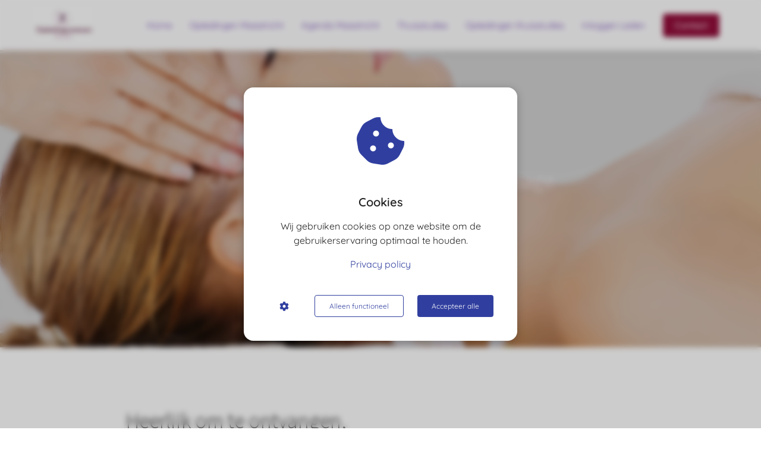

--- FILE ---
content_type: text/html
request_url: https://massagecursuslimburg.nl/cursus-hoofdmassage/
body_size: 25915
content:

            <!DOCTYPE html>
            <html lang="nl" prefix="og: https://ogp.me/ns#">
            <head>

            <meta http-equiv="Content-Type" content="text/html; charset=utf-8" />
            <meta name="viewport" content="width=device-width, initial-scale=1">
            <meta property="og:locale" content="nl_NL"><link rel="preload" fetchpriority="high" as="image" href="https://media-01.imu.nl/storage/massagecursuslimburg.nl/4939/400dpilogo-2-332x200-1-1.jpg" imagesrcset=""><link rel="preload" fetchpriority="high" as="image" href="" imagesrcset="https://media-01.imu.nl/storage/massagecursuslimburg.nl/4939/gezichtsbehandeling.jpg 5184w"><link rel="preconnect" href="https://cdnjs.cloudflare.com"><link rel="preconnect" href="https://app.phoenixsite.nl"><link rel="preconnect" href="https://media-01.imu.nl"><link rel="icon" href="https://media-01.imu.nl/storage/massagecursuslimburg.nl/4939/smalllogo-32x32.png" type="image/x-icon" />

            <!-- CSS to prevent Flash of content -->
            <style>
                body, html { 
                    max-width: 100%;
                    display: none;
                    font-family: "Roboto";
                }

                #wrapper {
                    min-height: 100%;
                }

                .pricing-stars p {
                    font-family: FontAwesome;
                }

                .editing-mode-message {
                    display: none !important;
                }
            </style><script>window.phx_track = window.phx_track || function() { (window.phx_track.q = window.phx_track.q || []).push(arguments) }</script><script defer>window.CookieConsent=new function(e){const t="cookie-warning-modal--popup";let n=JSON.parse(localStorage.getItem("cookieConsent")||"null");const c=!!n;function o(e=c){const t={c_consent_given:e};Object.entries(n).forEach((([e,n])=>{t[`c_consent_${e}`]=n})),"undefined"!=typeof phx_track&&phx_track("cookie_consent","","",t)}n={functional:!0,statistical:!1,marketing:!1,...n},o();const i=window.cookie_consent_compatibility_mode_enabled||!1;let s=null,a=null,l=null,d=null,u=null,r=null,k=null,h=null,g=null,m=null;const p=()=>{function t(e){h.checked=g.checked&&m.checked}s=e.getElementById("show-custom-settings"),a=e.getElementById("cookie"),l=e.getElementById("settings"),d=e.body,u=e.getElementById("accept-functional"),r=e.getElementById("accept-all"),k=e.getElementById("save-custom-settings"),h=e.getElementById("input-cookie-consent-all"),g=e.getElementById("input-cookie-consent-statistical"),m=e.getElementById("input-cookie-consent-marketing"),u.addEventListener("click",(function(){v(!1,!1),f(d,a)})),r.addEventListener("click",(function(){v(!0,!0),f(d,a)})),k.addEventListener("click",(function(){v(!!g.checked,!!m.checked),f(d,a),f(d,l)})),s.addEventListener("click",(function(){a.classList.remove("show"),setTimeout((function(){l.classList.add("show")}),100)})),h.addEventListener("change",(function(e){g.checked=e.target.checked,m.checked=e.target.checked})),g.addEventListener("change",t),m.addEventListener("change",t),c||setTimeout((()=>{L()}),1e3)};function f(e,n){n.classList.contains(t)&&e.classList.remove("active-popup"),n.classList.remove("show")}function v(t,c){n.statistical=t,n.marketing=c,localStorage.setItem("cookieConsent",JSON.stringify(n)),i?location.reload():_script_loader.loadScriptSrc(),e.dispatchEvent(new CustomEvent("cookie-consent-changed",{detail:{givenConsentItems:n}})),o(!0)}"complete"===e.readyState||"loaded"===e.readyState?p():e.addEventListener("DOMContentLoaded",p);const E=function(){g.checked=n.statistical,m.checked=n.marketing,h.checked=n.statistical&&n.marketing},L=function(){E(),a.classList.add("show"),a.classList.contains(t)&&d.classList.add("active-popup")};this.openCookieConsentPopup=function(){E(),l.classList.add("show"),d.classList.add("active-popup")},this.hasConsent=function(e){return n[e]||!1},this.getGivenConsentItems=function(){return n},this.hasGivenPreference=function(){return c}}(document);</script><script>window.pages_url = "https://app.phoenixsite.nl/";</script><script async src="https://www.googletagmanager.com/gtag/js?id=G-KYXXGF1JW5" data-type="statistical"></script><script async src="[data-uri]" data-type="statistical"></script><script async src="[data-uri]" data-type="marketing"></script><!-- Google Tag Manager -->
<script data-type="functional" lazy-script="[data-uri]"></script>
<!-- End Google Tag Manager -->
<title>cursus Chinese hoofdmassage</title><meta name="description" content="cursus Chinese hoofdmassage, een heerlijk pittige massage waarbij de energie Chi weer gaat stromen"/><meta name="keywords" content=""/><meta name="robots" content="index, follow"/><link rel="dns-prefetch" href="//cdn.phoenixsite.nl" /><link><link rel="dns-prefetch" href="//app.phoenixsite.nl" /><link><link rel="canonical" href="https://massagecursuslimburg.nl/cursus-hoofdmassage/"><meta property="og:type" content="article"/><meta property="og:title" content="cursus Chinese hoofdmassage"/><meta name="twitter:card" content="summary" /><meta property="twitter:title" content="cursus Chinese hoofdmassage"/><meta property="og:description" content="cursus Chinese hoofdmassage, een heerlijk pittige massage waarbij de energie Chi weer gaat stromen"/><meta property="twitter:description" content="cursus Chinese hoofdmassage, een heerlijk pittige massage waarbij de energie Chi weer gaat stromen"/><meta property="og:url" content="https://massagecursuslimburg.nl/cursus-hoofdmassage/"/><meta property="twitter:image" content="https://media-01.imu.nl/storage/massagecursuslimburg.nl/4939/chinese-hoofdmassage-2-1200x630.jpg"/><meta property="og:image" content="https://media-01.imu.nl/storage/massagecursuslimburg.nl/4939/chinese-hoofdmassage-2-1200x630.jpg"/><!-- Client scripts !-->
<script>var base_pages_api_url = "https://app.phoenixsite.nl/";</script>
<script>
  let url_string = window.location.href;
  let url = new URL(url_string);
  let order_value = url.searchParams.get("order_value");
  let order_name = url.searchParams.get("product_name");
  let order_sku = url.searchParams.get("sku");
  let order_number = url.searchParams.get("nr");
  let order_quantity = url.searchParams.get("quantity");

  if(!!order_value && !!order_name && !!order_sku && !!order_number && !!order_quantity) {
    window.dataLayer = window.dataLayer || [];
    dataLayer.push({
      "event": "purchase",
      "transactionId": order_number,
      "transactionTotal": order_value,
      "transactionProducts": [{
        "sku": order_sku,
        "name": order_name,
        "price": order_value,
        "quantity":order_quantity
      }] });
  }
</script>
<script defer src="https://cdnjs.cloudflare.com/ajax/libs/jquery/3.6.0/jquery.min.js"></script>
<script defer src="https://cdn.phoenixsite.nl/pageomatic/assets/js/client/parameter-vars.js?v=20251216193724"></script>
<script defer src="https://cdn.phoenixsite.nl/pageomatic/assets/js/client/img-popup-box.js?v=20251216193724"></script>
<script defer src="https://cdn.phoenixsite.nl/pageomatic/assets/js/client/video-popup-box.js?v=20251216193724"></script>
<script defer src="https://cdn.phoenixsite.nl/pageomatic/assets/js/client/portfolio-popup-box.js?v=20251216193724"></script>
<script defer src="https://cdn.phoenixsite.nl/pageomatic/assets/js/client/menu-scroll.js?v=20251216193724"></script>
<script defer src="https://cdn.phoenixsite.nl/pageomatic/assets/js/client/anchor-scroll-script.js?x=2&v=20251216193724"></script>
<script defer src="https://cdn.phoenixsite.nl/pageomatic/assets/js/client/box-slider-script.js?v=20251216193724"></script>
<script defer src="https://cdn.phoenixsite.nl/pageomatic/assets/js/client/common-scripts-ps.js?v=20251216193724"></script>
<script defer src="https://cdn.phoenixsite.nl/pageomatic/assets/js/client/two-step-optin-trigger.js?v=20251216193724"></script>
<script defer type='text/javascript' src="https://cdn.phoenixsite.nl/pageomatic/assets/js/client/phx-admin-menu.js?v=20251216193724"></script>
<script defer type='text/javascript' src="https://cdn.phoenixsite.nl/pageomatic/assets/js/client/fake-scroll.js"></script>
    <script defer type='text/javascript' src="https://cdn.phoenixsite.nl/pageomatic/assets/js/client/reading-progressbar.js"></script>
  <script defer src="https://app.phoenixsite.nl/js/popups.js?v=20251216193724"></script>
  <script  src="https://cdn.phoenixsite.nl/pageomatic/assets/js/client/uuid.js?v=20251216193724"></script>
  <script defer src="https://cdn.phoenixsite.nl/pageomatic/assets/js/client/animation-script.js?v=20251216193724"></script>
    <script async
            defer
            src="https://sc.imu.nl/js/phx-analytics.js?v=20251216193724"
            data-w-id="3560"
            data-p-t="salespage"
    ></script>
<!-- Critical CSS --><style>body .modern-classic-theme{font-family:Source Sans Pro,sans-serif}body .modern-classic-theme.two-step-optin-wrapper .two-step-popup{background:#fff!important;border-radius:3px;text-align:center}.modern-classic-theme-content{margin-bottom:0;z-index:1}.full-hero-row.modern-classic-theme{font-family:Open Sans,sans-serif;font-weight:400;text-align:center}.full-hero-row.modern-classic-theme .hero-cta{margin-bottom:80px}.full-hero-row.modern-classic-theme h1,.full-hero-row.modern-classic-theme h2{margin-bottom:32px;margin-top:0}.full-hero-row.modern-classic-theme .hero-main-title,.full-hero-row.modern-classic-theme h1{font-family:Source Sans Pro,sans-serif;font-size:42px;font-weight:200;letter-spacing:0;line-height:1.6;margin-bottom:10px;margin-top:90px;text-shadow:none!important}@media (max-width:1500px){.full-hero-row.modern-classic-theme .hero-main-title,.full-hero-row.modern-classic-theme h1{font-size:37px;line-height:1.6!important;margin-bottom:20px}}@media (max-width:1169px){.full-hero-row.modern-classic-theme .hero-main-title,.full-hero-row.modern-classic-theme h1{line-height:1.6!important;margin-top:35px}}@media (max-width:1025px){.full-hero-row.modern-classic-theme .hero-main-title,.full-hero-row.modern-classic-theme h1{font-size:26px!important;line-height:1.6!important}}.full-hero-row.modern-classic-theme h2{font-family:Open Sans,sans-serif;font-size:26px;font-weight:300;letter-spacing:0;line-height:1.6;margin-bottom:20px;text-shadow:none!important}.full-row.modern-classic-theme{padding-bottom:75px;padding-top:85px}.full-row.modern-classic-theme h2{font-family:Source Sans Pro,sans-serif}.full-row.modern-classic-theme.large-img-title-txt-btn .content-unit{margin:10px 30px}.full-row.modern-classic-theme .content-unit{margin:10px;padding:0;position:relative;text-align:center;z-index:99}.full-row.modern-classic-theme .content-unit .content-unit-title{font-family:Source Sans Pro,sans-serif;font-size:45px!important;font-weight:300;letter-spacing:0;line-height:1.6;margin-bottom:20px;position:relative;text-align:center}@media (max-width:1169px){.full-row.modern-classic-theme .content-unit .content-unit-title{margin-bottom:25px}.full-row.modern-classic-theme .content-unit .content-unit-title:after{display:none}.full-row.modern-classic-theme .content-unit .content-unit-txt{width:100%}}@media (max-width:900px){.full-row.modern-classic-theme .content-unit .content-unit-title{font-size:28px!important}.full-row.modern-classic-theme .content-unit.content-full-width{margin-top:10px}.full-row.modern-classic-theme .content-unit{margin-left:20px;margin-right:20px}}.full-row.modern-classic-theme .content-unit .content-unit-txt{font-family:Open Sans,sans-serif;font-size:inherit;font-weight:300;line-height:1.8;margin-bottom:30px;margin-left:auto;margin-right:auto;position:relative;width:100%;z-index:150}.full-row.modern-classic-theme .content-unit .content-unit-txt p{margin-bottom:8px}.full-row.modern-classic-theme .content-unit .content-unit-cta{text-align:center}.row-divider-wrapper{position:relative}.row-divider{position:absolute;top:0;left:0;width:100%;z-index:2}.row-divider.divider-size-1{height:50px;-webkit-mask-size:100% 50px;mask-size:100% 50px;-webkit-mask-repeat:no-repeat;mask-repeat:no-repeat}.divider1{-webkit-mask-image:url("data:image/svg+xml,%3Csvg xmlns='http://www.w3.org/2000/svg' viewBox='0 0 1280 140' preserveAspectRatio='none'%3E%3Cpath opacity='.5' d='M0 0h1280l-1280 137.3z'/%3E%3Cpath d='M0 0h1280l-1280 109.3z'/%3E%3C/svg%3E");mask-image:url("data:image/svg+xml,%3Csvg xmlns='http://www.w3.org/2000/svg' viewBox='0 0 1280 140' preserveAspectRatio='none'%3E%3Cpath opacity='.5' d='M0 0h1280l-1280 137.3z'/%3E%3Cpath d='M0 0h1280l-1280 109.3z'/%3E%3C/svg%3E")}.effect-wrapper{position:absolute!important;overflow:hidden;top:0;left:0;height:100%;right:0;margin:auto}.bg-stars-wrapper #stars{width:1px;height:1px;background:0 0;-webkit-box-shadow:1359px 1518px #fff,1736px 358px #fff,238px 1063px #fff,370px 1495px #fff,1094px 1433px #fff,922px 1019px #fff,1906px 646px #fff,974px 1000px #fff,1173px 1498px #fff,731px 45px #fff,1601px 976px #fff,813px 704px #fff,1121px 788px #fff,1030px 1664px #fff,554px 1216px #fff,1903px 1694px #fff,767px 833px #fff,1470px 1456px #fff,457px 1057px #fff,1117px 1317px #fff,746px 427px #fff,556px 676px #fff,1122px 852px #fff,528px 1963px #fff,973px 1102px #fff,1980px 116px #fff,821px 711px #fff,1617px 1697px #fff,1094px 1846px #fff,672px 280px #fff,1856px 499px #fff,1500px 1561px #fff,675px 1554px #fff,1713px 238px #fff,1845px 744px #fff,1726px 1346px #fff,878px 1063px #fff,1481px 563px #fff,282px 1584px #fff,812px 288px #fff,13px 1300px #fff,389px 276px #fff,1749px 229px #fff,373px 922px #fff,917px 550px #fff,744px 1259px #fff,1628px 878px #fff,638px 1333px #fff,821px 1555px #fff,1114px 1443px #fff,220px 672px #fff,1817px 1075px #fff,819px 737px #fff,49px 633px #fff,829px 1645px #fff,67px 365px #fff,187px 1868px #fff,1798px 1199px #fff,36px 460px #fff,1689px 148px #fff,768px 1536px #fff,1329px 1158px #fff,162px 510px #fff,1098px 723px #fff,1990px 1866px #fff,1904px 277px #fff,599px 1236px #fff,231px 1518px #fff,101px 1401px #fff,65px 572px #fff,1000px 1271px #fff,1314px 186px #fff,218px 1460px #fff,154px 702px #fff,1662px 146px #fff,1508px 484px #fff,513px 797px #fff,199px 510px #fff,1790px 266px #fff,1487px 491px #fff,7px 1846px #fff,1981px 973px #fff,1829px 1089px #fff,713px 1556px #fff,296px 567px #fff,1532px 687px #fff,729px 1940px #fff,888px 1426px #fff,1411px 1654px #fff,1342px 1416px #fff,928px 414px #fff,618px 1977px #fff,288px 583px #fff,1303px 1562px #fff,238px 657px #fff,1304px 1483px #fff,1182px 1502px #fff,451px 112px #fff,1177px 993px #fff,506px 152px #fff,1215px 1102px #fff,1471px 817px #fff,1398px 90px #fff,1939px 1697px #fff,798px 1748px #fff,1746px 439px #fff,675px 1780px #fff,135px 414px #fff,1348px 9px #fff,1604px 880px #fff,589px 1885px #fff,344px 344px #fff,1697px 368px #fff,70px 1442px #fff,1019px 297px #fff,1383px 608px #fff,1613px 447px #fff,736px 836px #fff,493px 926px #fff,1786px 1323px #fff,750px 429px #fff,179px 1577px #fff,989px 1502px #fff,857px 1033px #fff,350px 743px #fff,87px 816px #fff,98px 1078px #fff,583px 17px #fff,699px 282px #fff,1889px 1165px #fff,1599px 1273px #fff,423px 266px #fff,1311px 1913px #fff,747px 759px #fff,1220px 422px #fff,1993px 1724px #fff,680px 1474px #fff,1649px 19px #fff,1392px 1344px #fff,1152px 1230px #fff,1913px 144px #fff,348px 1739px #fff,448px 1193px #fff,1160px 624px #fff,462px 1060px #fff,542px 1198px #fff,754px 1836px #fff,1368px 1025px #fff,1117px 1353px #fff,705px 1685px #fff,1505px 1082px #fff,930px 720px #fff,828px 760px #fff,1023px 945px #fff,662px 1475px #fff,102px 1362px #fff,815px 1919px #fff,654px 1079px #fff,1837px 1576px #fff,1636px 802px #fff,77px 985px #fff,383px 1557px #fff,266px 638px #fff,770px 1558px #fff,986px 1213px #fff,1123px 1548px #fff,359px 1688px #fff,57px 1159px #fff,83px 1741px #fff,1306px 1497px #fff,1650px 707px #fff,1890px 1654px #fff,1892px 1898px #fff,1162px 1510px #fff,994px 1232px #fff,1625px 1174px #fff,1912px 1832px #fff,803px 1259px #fff,1644px 485px #fff,582px 1936px #fff,1828px 502px #fff,376px 1366px #fff,319px 907px #fff,188px 1839px #fff,195px 1055px #fff,1193px 802px #fff,349px 409px #fff,1013px 813px #fff,272px 474px #fff,87px 1459px #fff,309px 1246px #fff,1619px 1637px #fff,588px 1256px #fff,103px 1046px #fff,1576px 1279px #fff,81px 1524px #fff,609px 1023px #fff,808px 1821px #fff,1865px 859px #fff,1057px 1319px #fff,157px 2px #fff,627px 649px #fff,7px 1239px #fff,1794px 1254px #fff,1818px 17px #fff,728px 1247px #fff,1336px 1478px #fff,972px 1396px #fff,782px 1825px #fff,1759px 639px #fff,1159px 1024px #fff,383px 22px #fff,659px 1747px #fff,1773px 1569px #fff,1211px 1319px #fff,1911px 1450px #fff,1774px 557px #fff,597px 1425px #fff,495px 184px #fff,1481px 810px #fff,775px 403px #fff,485px 591px #fff,648px 1975px #fff,661px 618px #fff,1425px 353px #fff,166px 1848px #fff,1142px 535px #fff,1289px 739px #fff,1056px 1146px #fff,70px 613px #fff,486px 1283px #fff,1877px 1401px #fff,1889px 1895px #fff,1664px 1953px #fff,70px 1109px #fff,1754px 487px #fff,764px 1306px #fff,1409px 263px #fff,618px 1577px #fff,197px 1142px #fff,1196px 342px #fff,275px 1673px #fff,896px 669px #fff,827px 1771px #fff,1962px 1331px #fff,300px 1921px #fff,1366px 674px #fff,639px 971px #fff,337px 1660px #fff,44px 832px #fff,602px 1412px #fff,1006px 1975px #fff,1375px 229px #fff,648px 1377px #fff,819px 1427px #fff,1871px 1520px #fff,1560px 1152px #fff,418px 1933px #fff,15px 1963px #fff,487px 1086px #fff,727px 1916px #fff,1057px 1923px #fff,799px 1956px #fff,1367px 68px #fff,910px 1698px #fff,1741px 198px #fff,782px 432px #fff,1687px 725px #fff,1099px 1500px #fff,1051px 1422px #fff,246px 73px #fff,1474px 1372px #fff,826px 1992px #fff,20px 1004px #fff,369px 239px #fff,290px 1031px #fff,1433px 1363px #fff,1971px 328px #fff,1838px 1745px #fff,1565px 836px #fff,459px 1098px #fff,1810px 1742px #fff,1868px 291px #fff,1653px 1705px #fff,1409px 663px #fff,282px 156px #fff,1593px 984px #fff,1223px 236px #fff,1007px 1090px #fff,492px 1025px #fff,866px 1301px #fff,1970px 66px #fff,76px 696px #fff,782px 1776px #fff,885px 77px #fff,1506px 785px #fff,547px 1180px #fff,1993px 334px #fff,914px 861px #fff,1251px 1594px #fff,514px 1671px #fff,175px 1203px #fff,1440px 1022px #fff,1750px 1300px #fff,375px 396px #fff,1481px 1118px #fff,937px 641px #fff,1375px 88px #fff,1228px 230px #fff,445px 1251px #fff,1305px 673px #fff,368px 382px #fff,1644px 180px #fff,132px 1606px #fff,1103px 52px #fff,719px 662px #fff,827px 1602px #fff,1718px 653px #fff,618px 969px #fff,155px 570px #fff,63px 1939px #fff,154px 343px #fff,1844px 1228px #fff,1049px 596px #fff,1403px 1578px #fff,1059px 308px #fff,1438px 323px #fff,458px 478px #fff,798px 300px #fff,1706px 1511px #fff,1433px 966px #fff,1397px 1640px #fff,473px 138px #fff,1692px 1516px #fff,1979px 970px #fff,743px 1326px #fff,55px 1091px #fff,1881px 1516px #fff,1614px 1263px #fff,43px 632px #fff,290px 409px #fff,1306px 60px #fff,634px 1285px #fff,1210px 1896px #fff,1505px 1649px #fff,581px 739px #fff,1484px 1602px #fff,1662px 750px #fff,553px 1852px #fff,868px 801px #fff,297px 1286px #fff,1289px 370px #fff,850px 271px #fff,1616px 677px #fff,26px 1641px #fff,700px 1148px #fff,1386px 443px #fff,121px 788px #fff,145px 1188px #fff,1210px 749px #fff,1774px 672px #fff,524px 107px #fff,1959px 813px #fff,721px 503px #fff,1399px 334px #fff,892px 1641px #fff,1448px 242px #fff,436px 849px #fff,1171px 1960px #fff,1634px 1100px #fff,1231px 1777px #fff,679px 1868px #fff,1324px 616px #fff,334px 1287px #fff,1569px 1968px #fff,424px 65px #fff,1743px 558px #fff,40px 430px #fff,1110px 813px #fff,1671px 832px #fff,131px 497px #fff,1995px 1755px #fff,1275px 1681px #fff,781px 219px #fff,1110px 639px #fff,1741px 226px #fff,1974px 210px #fff,765px 870px #fff,1960px 1260px #fff,1869px 556px #fff,1627px 1406px #fff,19px 809px #fff,204px 574px #fff,1619px 454px #fff,773px 741px #fff,1020px 1337px #fff,556px 1140px #fff,775px 1008px #fff,506px 1987px #fff,64px 711px #fff,1261px 301px #fff,1287px 1669px #fff,1898px 1353px #fff,224px 1816px #fff,1887px 42px #fff,395px 1556px #fff,589px 441px #fff,992px 1166px #fff,1901px 1734px #fff,1778px 1341px #fff,1308px 502px #fff,984px 26px #fff,1732px 1653px #fff,259px 735px #fff,1797px 868px #fff,79px 873px #fff,258px 1030px #fff,1443px 146px #fff,719px 469px #fff,1411px 971px #fff,1307px 394px #fff,1083px 712px #fff,1920px 1472px #fff,696px 1399px #fff,968px 1955px #fff,338px 1792px #fff,1406px 1598px #fff,1567px 1858px #fff,1184px 37px #fff,525px 885px #fff,862px 441px #fff,335px 553px #fff,441px 225px #fff,1471px 1825px #fff,1876px 1698px #fff,658px 947px #fff,387px 192px #fff,728px 1387px #fff,220px 1905px #fff,1865px 1986px #fff,173px 63px #fff,1257px 1240px #fff,801px 971px #fff,409px 1697px #fff,639px 619px #fff,1628px 1094px #fff,534px 1275px #fff,1117px 340px #fff,1535px 820px #fff,630px 1410px #fff,1771px 1361px #fff,324px 1772px #fff,650px 1259px #fff,1046px 1754px #fff,847px 862px #fff,335px 238px #fff,285px 271px #fff,307px 1496px #fff,1759px 1833px #fff,1727px 1471px #fff,1790px 1263px #fff,257px 221px #fff,1378px 1406px #fff,241px 88px #fff,955px 1865px #fff,55px 1837px #fff,1404px 814px #fff,61px 692px #fff,999px 1073px #fff,1234px 1829px #fff,1638px 433px #fff,1937px 1555px #fff,1109px 1781px #fff,1567px 1576px #fff,522px 1288px #fff,1842px 933px #fff,1918px 1764px #fff,52px 1971px #fff,780px 735px #fff,812px 742px #fff,203px 617px #fff,244px 1809px #fff,1375px 1537px #fff,1993px 11px #fff,1825px 1271px #fff,438px 1715px #fff,968px 1001px #fff,1574px 1518px #fff,817px 638px #fff,686px 724px #fff,1073px 1513px #fff,986px 1409px #fff,335px 1975px #fff,1595px 1323px #fff,524px 222px #fff,1602px 161px #fff,1019px 1026px #fff,436px 41px #fff,514px 546px #fff,1221px 1040px #fff,281px 1660px #fff,1386px 762px #fff,309px 1155px #fff,139px 1886px #fff,1784px 1863px #fff,517px 183px #fff,1810px 1994px #fff,607px 1884px #fff,1647px 244px #fff,571px 1487px #fff,1270px 938px #fff,1047px 1516px #fff,1548px 470px #fff,653px 51px #fff,1974px 927px #fff,314px 928px #fff,1469px 901px #fff,372px 486px #fff,1795px 249px #fff,12px 1683px #fff,596px 940px #fff,410px 1235px #fff,1922px 1267px #fff,1353px 968px #fff,1914px 601px #fff,1020px 1936px #fff,1139px 1344px #fff,443px 1943px #fff,273px 1368px #fff,1254px 13px #fff,1700px 1301px #fff,471px 840px #fff,832px 1369px #fff,639px 122px #fff,873px 1678px #fff,1623px 1733px #fff,338px 1599px #fff,1504px 8px #fff,229px 69px #fff,569px 1682px #fff,229px 568px #fff,949px 52px #fff,528px 334px #fff,1883px 1141px #fff,1051px 125px #fff,468px 1529px #fff,7px 1748px #fff,1627px 530px #fff,108px 1302px #fff,494px 4px #fff,532px 1201px #fff,1963px 163px #fff,1141px 1458px #fff,1265px 1200px #fff,682px 1109px #fff,1663px 161px #fff,1254px 1038px #fff,873px 1044px #fff,201px 488px #fff,23px 302px #fff,692px 572px #fff,328px 1825px #fff,1576px 526px #fff,466px 1718px #fff,725px 604px #fff,784px 1166px #fff,1938px 1730px #fff,1598px 1763px #fff,1538px 836px #fff,1978px 629px #fff,1724px 1157px #fff,1984px 832px #fff,1613px 982px #fff,1088px 1504px #fff,1142px 1024px #fff,951px 1521px #fff,1160px 800px #fff,165px 1173px #fff,1151px 1966px #fff,1830px 723px #fff,1813px 1901px #fff,463px 1932px #fff,827px 974px #fff,1247px 352px #fff,118px 1863px #fff,330px 635px #fff,744px 1147px #fff,174px 647px #fff,824px 965px #fff,548px 413px #fff,1316px 1526px #fff,1720px 1180px #fff,164px 227px #fff,32px 1323px #fff,148px 778px #fff,1068px 1682px #fff,838px 214px #fff,1268px 1693px #fff,957px 1439px #fff,1730px 765px #fff,472px 1960px #fff,26px 77px #fff,1995px 1731px #fff,1647px 1715px #fff,82px 23px #fff,1156px 1223px #fff,352px 987px #fff,203px 1866px #fff,629px 454px #fff,1482px 1590px #fff,952px 218px #fff,593px 1524px #fff,658px 939px #fff,1643px 1212px #fff,1079px 124px #fff,617px 550px #fff,1762px 883px #fff,1561px 475px #fff,1358px 1913px #fff,1856px 1255px #fff,1181px 819px #fff,98px 897px #fff,1298px 1740px #fff,1503px 1764px #fff,1918px 1240px #fff,996px 74px #fff,1627px 1784px #fff,233px 1729px #fff,1151px 199px #fff,32px 1972px #fff,1954px 1816px #fff,1641px 1249px #fff,811px 588px #fff,920px 1670px #fff,51px 1554px #fff,442px 610px #fff,1615px 257px #fff,862px 638px #fff,1365px 344px #fff,1672px 1009px #fff,1219px 336px #fff,1969px 1067px #fff,1945px 1606px #fff,1939px 1873px #fff,491px 65px #fff,775px 683px #fff,1519px 104px #fff,1178px 671px #fff,1711px 1238px #fff,1811px 725px #fff,1782px 197px #fff,1064px 444px #fff,1549px 1974px #fff,445px 1512px #fff,288px 699px #fff,1167px 348px #fff,1140px 1089px #fff,3px 1814px #fff,1559px 1440px #fff,1895px 465px #fff,105px 1029px #fff,1381px 692px #fff,1872px 595px #fff,690px 963px #fff,382px 558px #fff,151px 927px #fff,1538px 1491px #fff,1255px 1009px #fff,697px 908px #fff,732px 1968px #fff,509px 960px #fff,495px 228px #fff,362px 234px #fff,565px 1930px #fff,935px 304px #fff,1204px 372px #fff,1918px 1145px #fff,991px 8px #fff,758px 566px #fff,1462px 30px #fff,283px 1916px #fff,621px 1323px #fff,387px 659px #fff,745px 1172px #fff,1705px 1197px #fff,1059px 497px #fff,1239px 712px #fff,673px 1228px #fff,575px 641px #fff,1277px 210px #fff,1870px 651px #fff,942px 1090px #fff,1275px 586px #fff,1189px 1178px #fff,962px 746px #fff,2000px 1691px #fff,1352px 1241px #fff,554px 905px #fff,206px 1878px #fff,1858px 322px #fff,2214px 322px #fff,2304px 522px #fff;box-shadow:1359px 1518px #fff,1736px 358px #fff,238px 1063px #fff,370px 1495px #fff,1094px 1433px #fff,922px 1019px #fff,1906px 646px #fff,974px 1000px #fff,1173px 1498px #fff,731px 45px #fff,1601px 976px #fff,813px 704px #fff,1121px 788px #fff,1030px 1664px #fff,554px 1216px #fff,1903px 1694px #fff,767px 833px #fff,1470px 1456px #fff,457px 1057px #fff,1117px 1317px #fff,746px 427px #fff,556px 676px #fff,1122px 852px #fff,528px 1963px #fff,973px 1102px #fff,1980px 116px #fff,821px 711px #fff,1617px 1697px #fff,1094px 1846px #fff,672px 280px #fff,1856px 499px #fff,1500px 1561px #fff,675px 1554px #fff,1713px 238px #fff,1845px 744px #fff,1726px 1346px #fff,878px 1063px #fff,1481px 563px #fff,282px 1584px #fff,812px 288px #fff,13px 1300px #fff,389px 276px #fff,1749px 229px #fff,373px 922px #fff,917px 550px #fff,744px 1259px #fff,1628px 878px #fff,638px 1333px #fff,821px 1555px #fff,1114px 1443px #fff,220px 672px #fff,1817px 1075px #fff,819px 737px #fff,49px 633px #fff,829px 1645px #fff,67px 365px #fff,187px 1868px #fff,1798px 1199px #fff,36px 460px #fff,1689px 148px #fff,768px 1536px #fff,1329px 1158px #fff,162px 510px #fff,1098px 723px #fff,1990px 1866px #fff,1904px 277px #fff,599px 1236px #fff,231px 1518px #fff,101px 1401px #fff,65px 572px #fff,1000px 1271px #fff,1314px 186px #fff,218px 1460px #fff,154px 702px #fff,1662px 146px #fff,1508px 484px #fff,513px 797px #fff,199px 510px #fff,1790px 266px #fff,1487px 491px #fff,7px 1846px #fff,1981px 973px #fff,1829px 1089px #fff,713px 1556px #fff,296px 567px #fff,1532px 687px #fff,729px 1940px #fff,888px 1426px #fff,1411px 1654px #fff,1342px 1416px #fff,928px 414px #fff,618px 1977px #fff,288px 583px #fff,1303px 1562px #fff,238px 657px #fff,1304px 1483px #fff,1182px 1502px #fff,451px 112px #fff,1177px 993px #fff,506px 152px #fff,1215px 1102px #fff,1471px 817px #fff,1398px 90px #fff,1939px 1697px #fff,798px 1748px #fff,1746px 439px #fff,675px 1780px #fff,135px 414px #fff,1348px 9px #fff,1604px 880px #fff,589px 1885px #fff,344px 344px #fff,1697px 368px #fff,70px 1442px #fff,1019px 297px #fff,1383px 608px #fff,1613px 447px #fff,736px 836px #fff,493px 926px #fff,1786px 1323px #fff,750px 429px #fff,179px 1577px #fff,989px 1502px #fff,857px 1033px #fff,350px 743px #fff,87px 816px #fff,98px 1078px #fff,583px 17px #fff,699px 282px #fff,1889px 1165px #fff,1599px 1273px #fff,423px 266px #fff,1311px 1913px #fff,747px 759px #fff,1220px 422px #fff,1993px 1724px #fff,680px 1474px #fff,1649px 19px #fff,1392px 1344px #fff,1152px 1230px #fff,1913px 144px #fff,348px 1739px #fff,448px 1193px #fff,1160px 624px #fff,462px 1060px #fff,542px 1198px #fff,754px 1836px #fff,1368px 1025px #fff,1117px 1353px #fff,705px 1685px #fff,1505px 1082px #fff,930px 720px #fff,828px 760px #fff,1023px 945px #fff,662px 1475px #fff,102px 1362px #fff,815px 1919px #fff,654px 1079px #fff,1837px 1576px #fff,1636px 802px #fff,77px 985px #fff,383px 1557px #fff,266px 638px #fff,770px 1558px #fff,986px 1213px #fff,1123px 1548px #fff,359px 1688px #fff,57px 1159px #fff,83px 1741px #fff,1306px 1497px #fff,1650px 707px #fff,1890px 1654px #fff,1892px 1898px #fff,1162px 1510px #fff,994px 1232px #fff,1625px 1174px #fff,1912px 1832px #fff,803px 1259px #fff,1644px 485px #fff,582px 1936px #fff,1828px 502px #fff,376px 1366px #fff,319px 907px #fff,188px 1839px #fff,195px 1055px #fff,1193px 802px #fff,349px 409px #fff,1013px 813px #fff,272px 474px #fff,87px 1459px #fff,309px 1246px #fff,1619px 1637px #fff,588px 1256px #fff,103px 1046px #fff,1576px 1279px #fff,81px 1524px #fff,609px 1023px #fff,808px 1821px #fff,1865px 859px #fff,1057px 1319px #fff,157px 2px #fff,627px 649px #fff,7px 1239px #fff,1794px 1254px #fff,1818px 17px #fff,728px 1247px #fff,1336px 1478px #fff,972px 1396px #fff,782px 1825px #fff,1759px 639px #fff,1159px 1024px #fff,383px 22px #fff,659px 1747px #fff,1773px 1569px #fff,1211px 1319px #fff,1911px 1450px #fff,1774px 557px #fff,597px 1425px #fff,495px 184px #fff,1481px 810px #fff,775px 403px #fff,485px 591px #fff,648px 1975px #fff,661px 618px #fff,1425px 353px #fff,166px 1848px #fff,1142px 535px #fff,1289px 739px #fff,1056px 1146px #fff,70px 613px #fff,486px 1283px #fff,1877px 1401px #fff,1889px 1895px #fff,1664px 1953px #fff,70px 1109px #fff,1754px 487px #fff,764px 1306px #fff,1409px 263px #fff,618px 1577px #fff,197px 1142px #fff,1196px 342px #fff,275px 1673px #fff,896px 669px #fff,827px 1771px #fff,1962px 1331px #fff,300px 1921px #fff,1366px 674px #fff,639px 971px #fff,337px 1660px #fff,44px 832px #fff,602px 1412px #fff,1006px 1975px #fff,1375px 229px #fff,648px 1377px #fff,819px 1427px #fff,1871px 1520px #fff,1560px 1152px #fff,418px 1933px #fff,15px 1963px #fff,487px 1086px #fff,727px 1916px #fff,1057px 1923px #fff,799px 1956px #fff,1367px 68px #fff,910px 1698px #fff,1741px 198px #fff,782px 432px #fff,1687px 725px #fff,1099px 1500px #fff,1051px 1422px #fff,246px 73px #fff,1474px 1372px #fff,826px 1992px #fff,20px 1004px #fff,369px 239px #fff,290px 1031px #fff,1433px 1363px #fff,1971px 328px #fff,1838px 1745px #fff,1565px 836px #fff,459px 1098px #fff,1810px 1742px #fff,1868px 291px #fff,1653px 1705px #fff,1409px 663px #fff,282px 156px #fff,1593px 984px #fff,1223px 236px #fff,1007px 1090px #fff,492px 1025px #fff,866px 1301px #fff,1970px 66px #fff,76px 696px #fff,782px 1776px #fff,885px 77px #fff,1506px 785px #fff,547px 1180px #fff,1993px 334px #fff,914px 861px #fff,1251px 1594px #fff,514px 1671px #fff,175px 1203px #fff,1440px 1022px #fff,1750px 1300px #fff,375px 396px #fff,1481px 1118px #fff,937px 641px #fff,1375px 88px #fff,1228px 230px #fff,445px 1251px #fff,1305px 673px #fff,368px 382px #fff,1644px 180px #fff,132px 1606px #fff,1103px 52px #fff,719px 662px #fff,827px 1602px #fff,1718px 653px #fff,618px 969px #fff,155px 570px #fff,63px 1939px #fff,154px 343px #fff,1844px 1228px #fff,1049px 596px #fff,1403px 1578px #fff,1059px 308px #fff,1438px 323px #fff,458px 478px #fff,798px 300px #fff,1706px 1511px #fff,1433px 966px #fff,1397px 1640px #fff,473px 138px #fff,1692px 1516px #fff,1979px 970px #fff,743px 1326px #fff,55px 1091px #fff,1881px 1516px #fff,1614px 1263px #fff,43px 632px #fff,290px 409px #fff,1306px 60px #fff,634px 1285px #fff,1210px 1896px #fff,1505px 1649px #fff,581px 739px #fff,1484px 1602px #fff,1662px 750px #fff,553px 1852px #fff,868px 801px #fff,297px 1286px #fff,1289px 370px #fff,850px 271px #fff,1616px 677px #fff,26px 1641px #fff,700px 1148px #fff,1386px 443px #fff,121px 788px #fff,145px 1188px #fff,1210px 749px #fff,1774px 672px #fff,524px 107px #fff,1959px 813px #fff,721px 503px #fff,1399px 334px #fff,892px 1641px #fff,1448px 242px #fff,436px 849px #fff,1171px 1960px #fff,1634px 1100px #fff,1231px 1777px #fff,679px 1868px #fff,1324px 616px #fff,334px 1287px #fff,1569px 1968px #fff,424px 65px #fff,1743px 558px #fff,40px 430px #fff,1110px 813px #fff,1671px 832px #fff,131px 497px #fff,1995px 1755px #fff,1275px 1681px #fff,781px 219px #fff,1110px 639px #fff,1741px 226px #fff,1974px 210px #fff,765px 870px #fff,1960px 1260px #fff,1869px 556px #fff,1627px 1406px #fff,19px 809px #fff,204px 574px #fff,1619px 454px #fff,773px 741px #fff,1020px 1337px #fff,556px 1140px #fff,775px 1008px #fff,506px 1987px #fff,64px 711px #fff,1261px 301px #fff,1287px 1669px #fff,1898px 1353px #fff,224px 1816px #fff,1887px 42px #fff,395px 1556px #fff,589px 441px #fff,992px 1166px #fff,1901px 1734px #fff,1778px 1341px #fff,1308px 502px #fff,984px 26px #fff,1732px 1653px #fff,259px 735px #fff,1797px 868px #fff,79px 873px #fff,258px 1030px #fff,1443px 146px #fff,719px 469px #fff,1411px 971px #fff,1307px 394px #fff,1083px 712px #fff,1920px 1472px #fff,696px 1399px #fff,968px 1955px #fff,338px 1792px #fff,1406px 1598px #fff,1567px 1858px #fff,1184px 37px #fff,525px 885px #fff,862px 441px #fff,335px 553px #fff,441px 225px #fff,1471px 1825px #fff,1876px 1698px #fff,658px 947px #fff,387px 192px #fff,728px 1387px #fff,220px 1905px #fff,1865px 1986px #fff,173px 63px #fff,1257px 1240px #fff,801px 971px #fff,409px 1697px #fff,639px 619px #fff,1628px 1094px #fff,534px 1275px #fff,1117px 340px #fff,1535px 820px #fff,630px 1410px #fff,1771px 1361px #fff,324px 1772px #fff,650px 1259px #fff,1046px 1754px #fff,847px 862px #fff,335px 238px #fff,285px 271px #fff,307px 1496px #fff,1759px 1833px #fff,1727px 1471px #fff,1790px 1263px #fff,257px 221px #fff,1378px 1406px #fff,241px 88px #fff,955px 1865px #fff,55px 1837px #fff,1404px 814px #fff,61px 692px #fff,999px 1073px #fff,1234px 1829px #fff,1638px 433px #fff,1937px 1555px #fff,1109px 1781px #fff,1567px 1576px #fff,522px 1288px #fff,1842px 933px #fff,1918px 1764px #fff,52px 1971px #fff,780px 735px #fff,812px 742px #fff,203px 617px #fff,244px 1809px #fff,1375px 1537px #fff,1993px 11px #fff,1825px 1271px #fff,438px 1715px #fff,968px 1001px #fff,1574px 1518px #fff,817px 638px #fff,686px 724px #fff,1073px 1513px #fff,986px 1409px #fff,335px 1975px #fff,1595px 1323px #fff,524px 222px #fff,1602px 161px #fff,1019px 1026px #fff,436px 41px #fff,514px 546px #fff,1221px 1040px #fff,281px 1660px #fff,1386px 762px #fff,309px 1155px #fff,139px 1886px #fff,1784px 1863px #fff,517px 183px #fff,1810px 1994px #fff,607px 1884px #fff,1647px 244px #fff,571px 1487px #fff,1270px 938px #fff,1047px 1516px #fff,1548px 470px #fff,653px 51px #fff,1974px 927px #fff,314px 928px #fff,1469px 901px #fff,372px 486px #fff,1795px 249px #fff,12px 1683px #fff,596px 940px #fff,410px 1235px #fff,1922px 1267px #fff,1353px 968px #fff,1914px 601px #fff,1020px 1936px #fff,1139px 1344px #fff,443px 1943px #fff,273px 1368px #fff,1254px 13px #fff,1700px 1301px #fff,471px 840px #fff,832px 1369px #fff,639px 122px #fff,873px 1678px #fff,1623px 1733px #fff,338px 1599px #fff,1504px 8px #fff,229px 69px #fff,569px 1682px #fff,229px 568px #fff,949px 52px #fff,528px 334px #fff,1883px 1141px #fff,1051px 125px #fff,468px 1529px #fff,7px 1748px #fff,1627px 530px #fff,108px 1302px #fff,494px 4px #fff,532px 1201px #fff,1963px 163px #fff,1141px 1458px #fff,1265px 1200px #fff,682px 1109px #fff,1663px 161px #fff,1254px 1038px #fff,873px 1044px #fff,201px 488px #fff,23px 302px #fff,692px 572px #fff,328px 1825px #fff,1576px 526px #fff,466px 1718px #fff,725px 604px #fff,784px 1166px #fff,1938px 1730px #fff,1598px 1763px #fff,1538px 836px #fff,1978px 629px #fff,1724px 1157px #fff,1984px 832px #fff,1613px 982px #fff,1088px 1504px #fff,1142px 1024px #fff,951px 1521px #fff,1160px 800px #fff,165px 1173px #fff,1151px 1966px #fff,1830px 723px #fff,1813px 1901px #fff,463px 1932px #fff,827px 974px #fff,1247px 352px #fff,118px 1863px #fff,330px 635px #fff,744px 1147px #fff,174px 647px #fff,824px 965px #fff,548px 413px #fff,1316px 1526px #fff,1720px 1180px #fff,164px 227px #fff,32px 1323px #fff,148px 778px #fff,1068px 1682px #fff,838px 214px #fff,1268px 1693px #fff,957px 1439px #fff,1730px 765px #fff,472px 1960px #fff,26px 77px #fff,1995px 1731px #fff,1647px 1715px #fff,82px 23px #fff,1156px 1223px #fff,352px 987px #fff,203px 1866px #fff,629px 454px #fff,1482px 1590px #fff,952px 218px #fff,593px 1524px #fff,658px 939px #fff,1643px 1212px #fff,1079px 124px #fff,617px 550px #fff,1762px 883px #fff,1561px 475px #fff,1358px 1913px #fff,1856px 1255px #fff,1181px 819px #fff,98px 897px #fff,1298px 1740px #fff,1503px 1764px #fff,1918px 1240px #fff,996px 74px #fff,1627px 1784px #fff,233px 1729px #fff,1151px 199px #fff,32px 1972px #fff,1954px 1816px #fff,1641px 1249px #fff,811px 588px #fff,920px 1670px #fff,51px 1554px #fff,442px 610px #fff,1615px 257px #fff,862px 638px #fff,1365px 344px #fff,1672px 1009px #fff,1219px 336px #fff,1969px 1067px #fff,1945px 1606px #fff,1939px 1873px #fff,491px 65px #fff,775px 683px #fff,1519px 104px #fff,1178px 671px #fff,1711px 1238px #fff,1811px 725px #fff,1782px 197px #fff,1064px 444px #fff,1549px 1974px #fff,445px 1512px #fff,288px 699px #fff,1167px 348px #fff,1140px 1089px #fff,3px 1814px #fff,1559px 1440px #fff,1895px 465px #fff,105px 1029px #fff,1381px 692px #fff,1872px 595px #fff,690px 963px #fff,382px 558px #fff,151px 927px #fff,1538px 1491px #fff,1255px 1009px #fff,697px 908px #fff,732px 1968px #fff,509px 960px #fff,495px 228px #fff,362px 234px #fff,565px 1930px #fff,935px 304px #fff,1204px 372px #fff,1918px 1145px #fff,991px 8px #fff,758px 566px #fff,1462px 30px #fff,283px 1916px #fff,621px 1323px #fff,387px 659px #fff,745px 1172px #fff,1705px 1197px #fff,1059px 497px #fff,1239px 712px #fff,673px 1228px #fff,575px 641px #fff,1277px 210px #fff,1870px 651px #fff,942px 1090px #fff,1275px 586px #fff,1189px 1178px #fff,962px 746px #fff,2000px 1691px #fff,1352px 1241px #fff,554px 905px #fff,206px 1878px #fff,1858px 322px #fff,2214px 322px #fff,2304px 522px #fff;-webkit-animation:50s linear infinite animStar;animation:50s linear infinite animStar}.bg-stars-wrapper #stars:after{content:" ";position:absolute;top:2000px;width:1px;height:1px;background:0 0;-webkit-box-shadow:1359px 1518px #fff,1736px 358px #fff,238px 1063px #fff,370px 1495px #fff,1094px 1433px #fff,922px 1019px #fff,1906px 646px #fff,974px 1000px #fff,1173px 1498px #fff,731px 45px #fff,1601px 976px #fff,813px 704px #fff,1121px 788px #fff,1030px 1664px #fff,554px 1216px #fff,1903px 1694px #fff,767px 833px #fff,1470px 1456px #fff,457px 1057px #fff,1117px 1317px #fff,746px 427px #fff,556px 676px #fff,1122px 852px #fff,528px 1963px #fff,973px 1102px #fff,1980px 116px #fff,821px 711px #fff,1617px 1697px #fff,1094px 1846px #fff,672px 280px #fff,1856px 499px #fff,1500px 1561px #fff,675px 1554px #fff,1713px 238px #fff,1845px 744px #fff,1726px 1346px #fff,878px 1063px #fff,1481px 563px #fff,282px 1584px #fff,812px 288px #fff,13px 1300px #fff,389px 276px #fff,1749px 229px #fff,373px 922px #fff,917px 550px #fff,744px 1259px #fff,1628px 878px #fff,638px 1333px #fff,821px 1555px #fff,1114px 1443px #fff,220px 672px #fff,1817px 1075px #fff,819px 737px #fff,49px 633px #fff,829px 1645px #fff,67px 365px #fff,187px 1868px #fff,1798px 1199px #fff,36px 460px #fff,1689px 148px #fff,768px 1536px #fff,1329px 1158px #fff,162px 510px #fff,1098px 723px #fff,1990px 1866px #fff,1904px 277px #fff,599px 1236px #fff,231px 1518px #fff,101px 1401px #fff,65px 572px #fff,1000px 1271px #fff,1314px 186px #fff,218px 1460px #fff,154px 702px #fff,1662px 146px #fff,1508px 484px #fff,513px 797px #fff,199px 510px #fff,1790px 266px #fff,1487px 491px #fff,7px 1846px #fff,1981px 973px #fff,1829px 1089px #fff,713px 1556px #fff,296px 567px #fff,1532px 687px #fff,729px 1940px #fff,888px 1426px #fff,1411px 1654px #fff,1342px 1416px #fff,928px 414px #fff,618px 1977px #fff,288px 583px #fff,1303px 1562px #fff,238px 657px #fff,1304px 1483px #fff,1182px 1502px #fff,451px 112px #fff,1177px 993px #fff,506px 152px #fff,1215px 1102px #fff,1471px 817px #fff,1398px 90px #fff,1939px 1697px #fff,798px 1748px #fff,1746px 439px #fff,675px 1780px #fff,135px 414px #fff,1348px 9px #fff,1604px 880px #fff,589px 1885px #fff,344px 344px #fff,1697px 368px #fff,70px 1442px #fff,1019px 297px #fff,1383px 608px #fff,1613px 447px #fff,736px 836px #fff,493px 926px #fff,1786px 1323px #fff,750px 429px #fff,179px 1577px #fff,989px 1502px #fff,857px 1033px #fff,350px 743px #fff,87px 816px #fff,98px 1078px #fff,583px 17px #fff,699px 282px #fff,1889px 1165px #fff,1599px 1273px #fff,423px 266px #fff,1311px 1913px #fff,747px 759px #fff,1220px 422px #fff,1993px 1724px #fff,680px 1474px #fff,1649px 19px #fff,1392px 1344px #fff,1152px 1230px #fff,1913px 144px #fff,348px 1739px #fff,448px 1193px #fff,1160px 624px #fff,462px 1060px #fff,542px 1198px #fff,754px 1836px #fff,1368px 1025px #fff,1117px 1353px #fff,705px 1685px #fff,1505px 1082px #fff,930px 720px #fff,828px 760px #fff,1023px 945px #fff,662px 1475px #fff,102px 1362px #fff,815px 1919px #fff,654px 1079px #fff,1837px 1576px #fff,1636px 802px #fff,77px 985px #fff,383px 1557px #fff,266px 638px #fff,770px 1558px #fff,986px 1213px #fff,1123px 1548px #fff,359px 1688px #fff,57px 1159px #fff,83px 1741px #fff,1306px 1497px #fff,1650px 707px #fff,1890px 1654px #fff,1892px 1898px #fff,1162px 1510px #fff,994px 1232px #fff,1625px 1174px #fff,1912px 1832px #fff,803px 1259px #fff,1644px 485px #fff,582px 1936px #fff,1828px 502px #fff,376px 1366px #fff,319px 907px #fff,188px 1839px #fff,195px 1055px #fff,1193px 802px #fff,349px 409px #fff,1013px 813px #fff,272px 474px #fff,87px 1459px #fff,309px 1246px #fff,1619px 1637px #fff,588px 1256px #fff,103px 1046px #fff,1576px 1279px #fff,81px 1524px #fff,609px 1023px #fff,808px 1821px #fff,1865px 859px #fff,1057px 1319px #fff,157px 2px #fff,627px 649px #fff,7px 1239px #fff,1794px 1254px #fff,1818px 17px #fff,728px 1247px #fff,1336px 1478px #fff,972px 1396px #fff,782px 1825px #fff,1759px 639px #fff,1159px 1024px #fff,383px 22px #fff,659px 1747px #fff,1773px 1569px #fff,1211px 1319px #fff,1911px 1450px #fff,1774px 557px #fff,597px 1425px #fff,495px 184px #fff,1481px 810px #fff,775px 403px #fff,485px 591px #fff,648px 1975px #fff,661px 618px #fff,1425px 353px #fff,166px 1848px #fff,1142px 535px #fff,1289px 739px #fff,1056px 1146px #fff,70px 613px #fff,486px 1283px #fff,1877px 1401px #fff,1889px 1895px #fff,1664px 1953px #fff,70px 1109px #fff,1754px 487px #fff,764px 1306px #fff,1409px 263px #fff,618px 1577px #fff,197px 1142px #fff,1196px 342px #fff,275px 1673px #fff,896px 669px #fff,827px 1771px #fff,1962px 1331px #fff,300px 1921px #fff,1366px 674px #fff,639px 971px #fff,337px 1660px #fff,44px 832px #fff,602px 1412px #fff,1006px 1975px #fff,1375px 229px #fff,648px 1377px #fff,819px 1427px #fff,1871px 1520px #fff,1560px 1152px #fff,418px 1933px #fff,15px 1963px #fff,487px 1086px #fff,727px 1916px #fff,1057px 1923px #fff,799px 1956px #fff,1367px 68px #fff,910px 1698px #fff,1741px 198px #fff,782px 432px #fff,1687px 725px #fff,1099px 1500px #fff,1051px 1422px #fff,246px 73px #fff,1474px 1372px #fff,826px 1992px #fff,20px 1004px #fff,369px 239px #fff,290px 1031px #fff,1433px 1363px #fff,1971px 328px #fff,1838px 1745px #fff,1565px 836px #fff,459px 1098px #fff,1810px 1742px #fff,1868px 291px #fff,1653px 1705px #fff,1409px 663px #fff,282px 156px #fff,1593px 984px #fff,1223px 236px #fff,1007px 1090px #fff,492px 1025px #fff,866px 1301px #fff,1970px 66px #fff,76px 696px #fff,782px 1776px #fff,885px 77px #fff,1506px 785px #fff,547px 1180px #fff,1993px 334px #fff,914px 861px #fff,1251px 1594px #fff,514px 1671px #fff,175px 1203px #fff,1440px 1022px #fff,1750px 1300px #fff,375px 396px #fff,1481px 1118px #fff,937px 641px #fff,1375px 88px #fff,1228px 230px #fff,445px 1251px #fff,1305px 673px #fff,368px 382px #fff,1644px 180px #fff,132px 1606px #fff,1103px 52px #fff,719px 662px #fff,827px 1602px #fff,1718px 653px #fff,618px 969px #fff,155px 570px #fff,63px 1939px #fff,154px 343px #fff,1844px 1228px #fff,1049px 596px #fff,1403px 1578px #fff,1059px 308px #fff,1438px 323px #fff,458px 478px #fff,798px 300px #fff,1706px 1511px #fff,1433px 966px #fff,1397px 1640px #fff,473px 138px #fff,1692px 1516px #fff,1979px 970px #fff,743px 1326px #fff,55px 1091px #fff,1881px 1516px #fff,1614px 1263px #fff,43px 632px #fff,290px 409px #fff,1306px 60px #fff,634px 1285px #fff,1210px 1896px #fff,1505px 1649px #fff,581px 739px #fff,1484px 1602px #fff,1662px 750px #fff,553px 1852px #fff,868px 801px #fff,297px 1286px #fff,1289px 370px #fff,850px 271px #fff,1616px 677px #fff,26px 1641px #fff,700px 1148px #fff,1386px 443px #fff,121px 788px #fff,145px 1188px #fff,1210px 749px #fff,1774px 672px #fff,524px 107px #fff,1959px 813px #fff,721px 503px #fff,1399px 334px #fff,892px 1641px #fff,1448px 242px #fff,436px 849px #fff,1171px 1960px #fff,1634px 1100px #fff,1231px 1777px #fff,679px 1868px #fff,1324px 616px #fff,334px 1287px #fff,1569px 1968px #fff,424px 65px #fff,1743px 558px #fff,40px 430px #fff,1110px 813px #fff,1671px 832px #fff,131px 497px #fff,1995px 1755px #fff,1275px 1681px #fff,781px 219px #fff,1110px 639px #fff,1741px 226px #fff,1974px 210px #fff,765px 870px #fff,1960px 1260px #fff,1869px 556px #fff,1627px 1406px #fff,19px 809px #fff,204px 574px #fff,1619px 454px #fff,773px 741px #fff,1020px 1337px #fff,556px 1140px #fff,775px 1008px #fff,506px 1987px #fff,64px 711px #fff,1261px 301px #fff,1287px 1669px #fff,1898px 1353px #fff,224px 1816px #fff,1887px 42px #fff,395px 1556px #fff,589px 441px #fff,992px 1166px #fff,1901px 1734px #fff,1778px 1341px #fff,1308px 502px #fff,984px 26px #fff,1732px 1653px #fff,259px 735px #fff,1797px 868px #fff,79px 873px #fff,258px 1030px #fff,1443px 146px #fff,719px 469px #fff,1411px 971px #fff,1307px 394px #fff,1083px 712px #fff,1920px 1472px #fff,696px 1399px #fff,968px 1955px #fff,338px 1792px #fff,1406px 1598px #fff,1567px 1858px #fff,1184px 37px #fff,525px 885px #fff,862px 441px #fff,335px 553px #fff,441px 225px #fff,1471px 1825px #fff,1876px 1698px #fff,658px 947px #fff,387px 192px #fff,728px 1387px #fff,220px 1905px #fff,1865px 1986px #fff,173px 63px #fff,1257px 1240px #fff,801px 971px #fff,409px 1697px #fff,639px 619px #fff,1628px 1094px #fff,534px 1275px #fff,1117px 340px #fff,1535px 820px #fff,630px 1410px #fff,1771px 1361px #fff,324px 1772px #fff,650px 1259px #fff,1046px 1754px #fff,847px 862px #fff,335px 238px #fff,285px 271px #fff,307px 1496px #fff,1759px 1833px #fff,1727px 1471px #fff,1790px 1263px #fff,257px 221px #fff,1378px 1406px #fff,241px 88px #fff,955px 1865px #fff,55px 1837px #fff,1404px 814px #fff,61px 692px #fff,999px 1073px #fff,1234px 1829px #fff,1638px 433px #fff,1937px 1555px #fff,1109px 1781px #fff,1567px 1576px #fff,522px 1288px #fff,1842px 933px #fff,1918px 1764px #fff,52px 1971px #fff,780px 735px #fff,812px 742px #fff,203px 617px #fff,244px 1809px #fff,1375px 1537px #fff,1993px 11px #fff,1825px 1271px #fff,438px 1715px #fff,968px 1001px #fff,1574px 1518px #fff,817px 638px #fff,686px 724px #fff,1073px 1513px #fff,986px 1409px #fff,335px 1975px #fff,1595px 1323px #fff,524px 222px #fff,1602px 161px #fff,1019px 1026px #fff,436px 41px #fff,514px 546px #fff,1221px 1040px #fff,281px 1660px #fff,1386px 762px #fff,309px 1155px #fff,139px 1886px #fff,1784px 1863px #fff,517px 183px #fff,1810px 1994px #fff,607px 1884px #fff,1647px 244px #fff,571px 1487px #fff,1270px 938px #fff,1047px 1516px #fff,1548px 470px #fff,653px 51px #fff,1974px 927px #fff,314px 928px #fff,1469px 901px #fff,372px 486px #fff,1795px 249px #fff,12px 1683px #fff,596px 940px #fff,410px 1235px #fff,1922px 1267px #fff,1353px 968px #fff,1914px 601px #fff,1020px 1936px #fff,1139px 1344px #fff,443px 1943px #fff,273px 1368px #fff,1254px 13px #fff,1700px 1301px #fff,471px 840px #fff,832px 1369px #fff,639px 122px #fff,873px 1678px #fff,1623px 1733px #fff,338px 1599px #fff,1504px 8px #fff,229px 69px #fff,569px 1682px #fff,229px 568px #fff,949px 52px #fff,528px 334px #fff,1883px 1141px #fff,1051px 125px #fff,468px 1529px #fff,7px 1748px #fff,1627px 530px #fff,108px 1302px #fff,494px 4px #fff,532px 1201px #fff,1963px 163px #fff,1141px 1458px #fff,1265px 1200px #fff,682px 1109px #fff,1663px 161px #fff,1254px 1038px #fff,873px 1044px #fff,201px 488px #fff,23px 302px #fff,692px 572px #fff,328px 1825px #fff,1576px 526px #fff,466px 1718px #fff,725px 604px #fff,784px 1166px #fff,1938px 1730px #fff,1598px 1763px #fff,1538px 836px #fff,1978px 629px #fff,1724px 1157px #fff,1984px 832px #fff,1613px 982px #fff,1088px 1504px #fff,1142px 1024px #fff,951px 1521px #fff,1160px 800px #fff,165px 1173px #fff,1151px 1966px #fff,1830px 723px #fff,1813px 1901px #fff,463px 1932px #fff,827px 974px #fff,1247px 352px #fff,118px 1863px #fff,330px 635px #fff,744px 1147px #fff,174px 647px #fff,824px 965px #fff,548px 413px #fff,1316px 1526px #fff,1720px 1180px #fff,164px 227px #fff,32px 1323px #fff,148px 778px #fff,1068px 1682px #fff,838px 214px #fff,1268px 1693px #fff,957px 1439px #fff,1730px 765px #fff,472px 1960px #fff,26px 77px #fff,1995px 1731px #fff,1647px 1715px #fff,82px 23px #fff,1156px 1223px #fff,352px 987px #fff,203px 1866px #fff,629px 454px #fff,1482px 1590px #fff,952px 218px #fff,593px 1524px #fff,658px 939px #fff,1643px 1212px #fff,1079px 124px #fff,617px 550px #fff,1762px 883px #fff,1561px 475px #fff,1358px 1913px #fff,1856px 1255px #fff,1181px 819px #fff,98px 897px #fff,1298px 1740px #fff,1503px 1764px #fff,1918px 1240px #fff,996px 74px #fff,1627px 1784px #fff,233px 1729px #fff,1151px 199px #fff,32px 1972px #fff,1954px 1816px #fff,1641px 1249px #fff,811px 588px #fff,920px 1670px #fff,51px 1554px #fff,442px 610px #fff,1615px 257px #fff,862px 638px #fff,1365px 344px #fff,1672px 1009px #fff,1219px 336px #fff,1969px 1067px #fff,1945px 1606px #fff,1939px 1873px #fff,491px 65px #fff,775px 683px #fff,1519px 104px #fff,1178px 671px #fff,1711px 1238px #fff,1811px 725px #fff,1782px 197px #fff,1064px 444px #fff,1549px 1974px #fff,445px 1512px #fff,288px 699px #fff,1167px 348px #fff,1140px 1089px #fff,3px 1814px #fff,1559px 1440px #fff,1895px 465px #fff,105px 1029px #fff,1381px 692px #fff,1872px 595px #fff,690px 963px #fff,382px 558px #fff,151px 927px #fff,1538px 1491px #fff,1255px 1009px #fff,697px 908px #fff,732px 1968px #fff,509px 960px #fff,495px 228px #fff,362px 234px #fff,565px 1930px #fff,935px 304px #fff,1204px 372px #fff,1918px 1145px #fff,991px 8px #fff,758px 566px #fff,1462px 30px #fff,283px 1916px #fff,621px 1323px #fff,387px 659px #fff,745px 1172px #fff,1705px 1197px #fff,1059px 497px #fff,1239px 712px #fff,673px 1228px #fff,575px 641px #fff,1277px 210px #fff,1870px 651px #fff,942px 1090px #fff,1275px 586px #fff,1189px 1178px #fff,962px 746px #fff,2000px 1691px #fff,1352px 1241px #fff,554px 905px #fff,206px 1878px #fff,1858px 322px #fff,2214px 322px #fff,2304px 522px #fff;box-shadow:1359px 1518px #fff,1736px 358px #fff,238px 1063px #fff,370px 1495px #fff,1094px 1433px #fff,922px 1019px #fff,1906px 646px #fff,974px 1000px #fff,1173px 1498px #fff,731px 45px #fff,1601px 976px #fff,813px 704px #fff,1121px 788px #fff,1030px 1664px #fff,554px 1216px #fff,1903px 1694px #fff,767px 833px #fff,1470px 1456px #fff,457px 1057px #fff,1117px 1317px #fff,746px 427px #fff,556px 676px #fff,1122px 852px #fff,528px 1963px #fff,973px 1102px #fff,1980px 116px #fff,821px 711px #fff,1617px 1697px #fff,1094px 1846px #fff,672px 280px #fff,1856px 499px #fff,1500px 1561px #fff,675px 1554px #fff,1713px 238px #fff,1845px 744px #fff,1726px 1346px #fff,878px 1063px #fff,1481px 563px #fff,282px 1584px #fff,812px 288px #fff,13px 1300px #fff,389px 276px #fff,1749px 229px #fff,373px 922px #fff,917px 550px #fff,744px 1259px #fff,1628px 878px #fff,638px 1333px #fff,821px 1555px #fff,1114px 1443px #fff,220px 672px #fff,1817px 1075px #fff,819px 737px #fff,49px 633px #fff,829px 1645px #fff,67px 365px #fff,187px 1868px #fff,1798px 1199px #fff,36px 460px #fff,1689px 148px #fff,768px 1536px #fff,1329px 1158px #fff,162px 510px #fff,1098px 723px #fff,1990px 1866px #fff,1904px 277px #fff,599px 1236px #fff,231px 1518px #fff,101px 1401px #fff,65px 572px #fff,1000px 1271px #fff,1314px 186px #fff,218px 1460px #fff,154px 702px #fff,1662px 146px #fff,1508px 484px #fff,513px 797px #fff,199px 510px #fff,1790px 266px #fff,1487px 491px #fff,7px 1846px #fff,1981px 973px #fff,1829px 1089px #fff,713px 1556px #fff,296px 567px #fff,1532px 687px #fff,729px 1940px #fff,888px 1426px #fff,1411px 1654px #fff,1342px 1416px #fff,928px 414px #fff,618px 1977px #fff,288px 583px #fff,1303px 1562px #fff,238px 657px #fff,1304px 1483px #fff,1182px 1502px #fff,451px 112px #fff,1177px 993px #fff,506px 152px #fff,1215px 1102px #fff,1471px 817px #fff,1398px 90px #fff,1939px 1697px #fff,798px 1748px #fff,1746px 439px #fff,675px 1780px #fff,135px 414px #fff,1348px 9px #fff,1604px 880px #fff,589px 1885px #fff,344px 344px #fff,1697px 368px #fff,70px 1442px #fff,1019px 297px #fff,1383px 608px #fff,1613px 447px #fff,736px 836px #fff,493px 926px #fff,1786px 1323px #fff,750px 429px #fff,179px 1577px #fff,989px 1502px #fff,857px 1033px #fff,350px 743px #fff,87px 816px #fff,98px 1078px #fff,583px 17px #fff,699px 282px #fff,1889px 1165px #fff,1599px 1273px #fff,423px 266px #fff,1311px 1913px #fff,747px 759px #fff,1220px 422px #fff,1993px 1724px #fff,680px 1474px #fff,1649px 19px #fff,1392px 1344px #fff,1152px 1230px #fff,1913px 144px #fff,348px 1739px #fff,448px 1193px #fff,1160px 624px #fff,462px 1060px #fff,542px 1198px #fff,754px 1836px #fff,1368px 1025px #fff,1117px 1353px #fff,705px 1685px #fff,1505px 1082px #fff,930px 720px #fff,828px 760px #fff,1023px 945px #fff,662px 1475px #fff,102px 1362px #fff,815px 1919px #fff,654px 1079px #fff,1837px 1576px #fff,1636px 802px #fff,77px 985px #fff,383px 1557px #fff,266px 638px #fff,770px 1558px #fff,986px 1213px #fff,1123px 1548px #fff,359px 1688px #fff,57px 1159px #fff,83px 1741px #fff,1306px 1497px #fff,1650px 707px #fff,1890px 1654px #fff,1892px 1898px #fff,1162px 1510px #fff,994px 1232px #fff,1625px 1174px #fff,1912px 1832px #fff,803px 1259px #fff,1644px 485px #fff,582px 1936px #fff,1828px 502px #fff,376px 1366px #fff,319px 907px #fff,188px 1839px #fff,195px 1055px #fff,1193px 802px #fff,349px 409px #fff,1013px 813px #fff,272px 474px #fff,87px 1459px #fff,309px 1246px #fff,1619px 1637px #fff,588px 1256px #fff,103px 1046px #fff,1576px 1279px #fff,81px 1524px #fff,609px 1023px #fff,808px 1821px #fff,1865px 859px #fff,1057px 1319px #fff,157px 2px #fff,627px 649px #fff,7px 1239px #fff,1794px 1254px #fff,1818px 17px #fff,728px 1247px #fff,1336px 1478px #fff,972px 1396px #fff,782px 1825px #fff,1759px 639px #fff,1159px 1024px #fff,383px 22px #fff,659px 1747px #fff,1773px 1569px #fff,1211px 1319px #fff,1911px 1450px #fff,1774px 557px #fff,597px 1425px #fff,495px 184px #fff,1481px 810px #fff,775px 403px #fff,485px 591px #fff,648px 1975px #fff,661px 618px #fff,1425px 353px #fff,166px 1848px #fff,1142px 535px #fff,1289px 739px #fff,1056px 1146px #fff,70px 613px #fff,486px 1283px #fff,1877px 1401px #fff,1889px 1895px #fff,1664px 1953px #fff,70px 1109px #fff,1754px 487px #fff,764px 1306px #fff,1409px 263px #fff,618px 1577px #fff,197px 1142px #fff,1196px 342px #fff,275px 1673px #fff,896px 669px #fff,827px 1771px #fff,1962px 1331px #fff,300px 1921px #fff,1366px 674px #fff,639px 971px #fff,337px 1660px #fff,44px 832px #fff,602px 1412px #fff,1006px 1975px #fff,1375px 229px #fff,648px 1377px #fff,819px 1427px #fff,1871px 1520px #fff,1560px 1152px #fff,418px 1933px #fff,15px 1963px #fff,487px 1086px #fff,727px 1916px #fff,1057px 1923px #fff,799px 1956px #fff,1367px 68px #fff,910px 1698px #fff,1741px 198px #fff,782px 432px #fff,1687px 725px #fff,1099px 1500px #fff,1051px 1422px #fff,246px 73px #fff,1474px 1372px #fff,826px 1992px #fff,20px 1004px #fff,369px 239px #fff,290px 1031px #fff,1433px 1363px #fff,1971px 328px #fff,1838px 1745px #fff,1565px 836px #fff,459px 1098px #fff,1810px 1742px #fff,1868px 291px #fff,1653px 1705px #fff,1409px 663px #fff,282px 156px #fff,1593px 984px #fff,1223px 236px #fff,1007px 1090px #fff,492px 1025px #fff,866px 1301px #fff,1970px 66px #fff,76px 696px #fff,782px 1776px #fff,885px 77px #fff,1506px 785px #fff,547px 1180px #fff,1993px 334px #fff,914px 861px #fff,1251px 1594px #fff,514px 1671px #fff,175px 1203px #fff,1440px 1022px #fff,1750px 1300px #fff,375px 396px #fff,1481px 1118px #fff,937px 641px #fff,1375px 88px #fff,1228px 230px #fff,445px 1251px #fff,1305px 673px #fff,368px 382px #fff,1644px 180px #fff,132px 1606px #fff,1103px 52px #fff,719px 662px #fff,827px 1602px #fff,1718px 653px #fff,618px 969px #fff,155px 570px #fff,63px 1939px #fff,154px 343px #fff,1844px 1228px #fff,1049px 596px #fff,1403px 1578px #fff,1059px 308px #fff,1438px 323px #fff,458px 478px #fff,798px 300px #fff,1706px 1511px #fff,1433px 966px #fff,1397px 1640px #fff,473px 138px #fff,1692px 1516px #fff,1979px 970px #fff,743px 1326px #fff,55px 1091px #fff,1881px 1516px #fff,1614px 1263px #fff,43px 632px #fff,290px 409px #fff,1306px 60px #fff,634px 1285px #fff,1210px 1896px #fff,1505px 1649px #fff,581px 739px #fff,1484px 1602px #fff,1662px 750px #fff,553px 1852px #fff,868px 801px #fff,297px 1286px #fff,1289px 370px #fff,850px 271px #fff,1616px 677px #fff,26px 1641px #fff,700px 1148px #fff,1386px 443px #fff,121px 788px #fff,145px 1188px #fff,1210px 749px #fff,1774px 672px #fff,524px 107px #fff,1959px 813px #fff,721px 503px #fff,1399px 334px #fff,892px 1641px #fff,1448px 242px #fff,436px 849px #fff,1171px 1960px #fff,1634px 1100px #fff,1231px 1777px #fff,679px 1868px #fff,1324px 616px #fff,334px 1287px #fff,1569px 1968px #fff,424px 65px #fff,1743px 558px #fff,40px 430px #fff,1110px 813px #fff,1671px 832px #fff,131px 497px #fff,1995px 1755px #fff,1275px 1681px #fff,781px 219px #fff,1110px 639px #fff,1741px 226px #fff,1974px 210px #fff,765px 870px #fff,1960px 1260px #fff,1869px 556px #fff,1627px 1406px #fff,19px 809px #fff,204px 574px #fff,1619px 454px #fff,773px 741px #fff,1020px 1337px #fff,556px 1140px #fff,775px 1008px #fff,506px 1987px #fff,64px 711px #fff,1261px 301px #fff,1287px 1669px #fff,1898px 1353px #fff,224px 1816px #fff,1887px 42px #fff,395px 1556px #fff,589px 441px #fff,992px 1166px #fff,1901px 1734px #fff,1778px 1341px #fff,1308px 502px #fff,984px 26px #fff,1732px 1653px #fff,259px 735px #fff,1797px 868px #fff,79px 873px #fff,258px 1030px #fff,1443px 146px #fff,719px 469px #fff,1411px 971px #fff,1307px 394px #fff,1083px 712px #fff,1920px 1472px #fff,696px 1399px #fff,968px 1955px #fff,338px 1792px #fff,1406px 1598px #fff,1567px 1858px #fff,1184px 37px #fff,525px 885px #fff,862px 441px #fff,335px 553px #fff,441px 225px #fff,1471px 1825px #fff,1876px 1698px #fff,658px 947px #fff,387px 192px #fff,728px 1387px #fff,220px 1905px #fff,1865px 1986px #fff,173px 63px #fff,1257px 1240px #fff,801px 971px #fff,409px 1697px #fff,639px 619px #fff,1628px 1094px #fff,534px 1275px #fff,1117px 340px #fff,1535px 820px #fff,630px 1410px #fff,1771px 1361px #fff,324px 1772px #fff,650px 1259px #fff,1046px 1754px #fff,847px 862px #fff,335px 238px #fff,285px 271px #fff,307px 1496px #fff,1759px 1833px #fff,1727px 1471px #fff,1790px 1263px #fff,257px 221px #fff,1378px 1406px #fff,241px 88px #fff,955px 1865px #fff,55px 1837px #fff,1404px 814px #fff,61px 692px #fff,999px 1073px #fff,1234px 1829px #fff,1638px 433px #fff,1937px 1555px #fff,1109px 1781px #fff,1567px 1576px #fff,522px 1288px #fff,1842px 933px #fff,1918px 1764px #fff,52px 1971px #fff,780px 735px #fff,812px 742px #fff,203px 617px #fff,244px 1809px #fff,1375px 1537px #fff,1993px 11px #fff,1825px 1271px #fff,438px 1715px #fff,968px 1001px #fff,1574px 1518px #fff,817px 638px #fff,686px 724px #fff,1073px 1513px #fff,986px 1409px #fff,335px 1975px #fff,1595px 1323px #fff,524px 222px #fff,1602px 161px #fff,1019px 1026px #fff,436px 41px #fff,514px 546px #fff,1221px 1040px #fff,281px 1660px #fff,1386px 762px #fff,309px 1155px #fff,139px 1886px #fff,1784px 1863px #fff,517px 183px #fff,1810px 1994px #fff,607px 1884px #fff,1647px 244px #fff,571px 1487px #fff,1270px 938px #fff,1047px 1516px #fff,1548px 470px #fff,653px 51px #fff,1974px 927px #fff,314px 928px #fff,1469px 901px #fff,372px 486px #fff,1795px 249px #fff,12px 1683px #fff,596px 940px #fff,410px 1235px #fff,1922px 1267px #fff,1353px 968px #fff,1914px 601px #fff,1020px 1936px #fff,1139px 1344px #fff,443px 1943px #fff,273px 1368px #fff,1254px 13px #fff,1700px 1301px #fff,471px 840px #fff,832px 1369px #fff,639px 122px #fff,873px 1678px #fff,1623px 1733px #fff,338px 1599px #fff,1504px 8px #fff,229px 69px #fff,569px 1682px #fff,229px 568px #fff,949px 52px #fff,528px 334px #fff,1883px 1141px #fff,1051px 125px #fff,468px 1529px #fff,7px 1748px #fff,1627px 530px #fff,108px 1302px #fff,494px 4px #fff,532px 1201px #fff,1963px 163px #fff,1141px 1458px #fff,1265px 1200px #fff,682px 1109px #fff,1663px 161px #fff,1254px 1038px #fff,873px 1044px #fff,201px 488px #fff,23px 302px #fff,692px 572px #fff,328px 1825px #fff,1576px 526px #fff,466px 1718px #fff,725px 604px #fff,784px 1166px #fff,1938px 1730px #fff,1598px 1763px #fff,1538px 836px #fff,1978px 629px #fff,1724px 1157px #fff,1984px 832px #fff,1613px 982px #fff,1088px 1504px #fff,1142px 1024px #fff,951px 1521px #fff,1160px 800px #fff,165px 1173px #fff,1151px 1966px #fff,1830px 723px #fff,1813px 1901px #fff,463px 1932px #fff,827px 974px #fff,1247px 352px #fff,118px 1863px #fff,330px 635px #fff,744px 1147px #fff,174px 647px #fff,824px 965px #fff,548px 413px #fff,1316px 1526px #fff,1720px 1180px #fff,164px 227px #fff,32px 1323px #fff,148px 778px #fff,1068px 1682px #fff,838px 214px #fff,1268px 1693px #fff,957px 1439px #fff,1730px 765px #fff,472px 1960px #fff,26px 77px #fff,1995px 1731px #fff,1647px 1715px #fff,82px 23px #fff,1156px 1223px #fff,352px 987px #fff,203px 1866px #fff,629px 454px #fff,1482px 1590px #fff,952px 218px #fff,593px 1524px #fff,658px 939px #fff,1643px 1212px #fff,1079px 124px #fff,617px 550px #fff,1762px 883px #fff,1561px 475px #fff,1358px 1913px #fff,1856px 1255px #fff,1181px 819px #fff,98px 897px #fff,1298px 1740px #fff,1503px 1764px #fff,1918px 1240px #fff,996px 74px #fff,1627px 1784px #fff,233px 1729px #fff,1151px 199px #fff,32px 1972px #fff,1954px 1816px #fff,1641px 1249px #fff,811px 588px #fff,920px 1670px #fff,51px 1554px #fff,442px 610px #fff,1615px 257px #fff,862px 638px #fff,1365px 344px #fff,1672px 1009px #fff,1219px 336px #fff,1969px 1067px #fff,1945px 1606px #fff,1939px 1873px #fff,491px 65px #fff,775px 683px #fff,1519px 104px #fff,1178px 671px #fff,1711px 1238px #fff,1811px 725px #fff,1782px 197px #fff,1064px 444px #fff,1549px 1974px #fff,445px 1512px #fff,288px 699px #fff,1167px 348px #fff,1140px 1089px #fff,3px 1814px #fff,1559px 1440px #fff,1895px 465px #fff,105px 1029px #fff,1381px 692px #fff,1872px 595px #fff,690px 963px #fff,382px 558px #fff,151px 927px #fff,1538px 1491px #fff,1255px 1009px #fff,697px 908px #fff,732px 1968px #fff,509px 960px #fff,495px 228px #fff,362px 234px #fff,565px 1930px #fff,935px 304px #fff,1204px 372px #fff,1918px 1145px #fff,991px 8px #fff,758px 566px #fff,1462px 30px #fff,283px 1916px #fff,621px 1323px #fff,387px 659px #fff,745px 1172px #fff,1705px 1197px #fff,1059px 497px #fff,1239px 712px #fff,673px 1228px #fff,575px 641px #fff,1277px 210px #fff,1870px 651px #fff,942px 1090px #fff,1275px 586px #fff,1189px 1178px #fff,962px 746px #fff,2000px 1691px #fff,1352px 1241px #fff,554px 905px #fff,206px 1878px #fff,1858px 322px #fff,2214px 322px #fff,2304px 522px #fff}.bg-stars-wrapper #stars2{width:2px;height:2px;background:0 0;-webkit-box-shadow:68px 605px #fff,547px 979px #fff,347px 1251px #fff,698px 32px #fff,1465px 67px #fff,213px 895px #fff,665px 1943px #fff,562px 1855px #fff,366px 1187px #fff,517px 877px #fff,1174px 195px #fff,639px 6px #fff,1939px 1994px #fff,1400px 1392px #fff,501px 389px #fff,1395px 826px #fff,1126px 1345px #fff,869px 515px #fff,143px 1508px #fff,890px 163px #fff,1052px 137px #fff,1099px 955px #fff,766px 751px #fff,1027px 1671px #fff,1078px 1428px #fff,1434px 1778px #fff,611px 1635px #fff,838px 1845px #fff,1548px 499px #fff,1742px 1545px #fff,1606px 524px #fff,780px 1818px #fff,1465px 1016px #fff,290px 568px #fff,1717px 1324px #fff,1123px 962px #fff,1812px 1900px #fff,769px 748px #fff,1767px 1191px #fff,1676px 1295px #fff,683px 1033px #fff,1664px 1835px #fff,1219px 770px #fff,255px 1105px #fff,880px 858px #fff,975px 76px #fff,1537px 1794px #fff,1983px 1173px #fff,1449px 1833px #fff,1114px 1761px #fff,1080px 356px #fff,1312px 515px #fff,1262px 889px #fff,652px 1438px #fff,16px 343px #fff,1732px 1203px #fff,439px 1257px #fff,428px 584px #fff,1075px 1579px #fff,1638px 1695px #fff,1824px 526px #fff,1320px 782px #fff,439px 1431px #fff,853px 1155px #fff,1042px 1952px #fff,1452px 880px #fff,535px 1610px #fff,1520px 1567px #fff,1271px 433px #fff,1293px 9px #fff,1922px 1513px #fff,1007px 289px #fff,1926px 92px #fff,843px 200px #fff,544px 1504px #fff,61px 895px #fff,1978px 749px #fff,729px 1831px #fff,603px 1729px #fff,1382px 1538px #fff,771px 1957px #fff,1769px 1957px #fff,196px 75px #fff,1317px 930px #fff,1752px 1265px #fff,845px 1674px #fff,1317px 1642px #fff,575px 803px #fff,1841px 578px #fff,1873px 1368px #fff,1781px 771px #fff,1920px 107px #fff,99px 809px #fff,965px 1290px #fff,288px 443px #fff,1927px 1303px #fff,415px 1381px #fff,167px 564px #fff,493px 347px #fff,540px 1811px #fff,1089px 1925px #fff,1329px 1308px #fff,906px 1184px #fff,1833px 924px #fff,784px 917px #fff,88px 1063px #fff,1233px 1030px #fff,1756px 320px #fff,326px 25px #fff,1359px 476px #fff,880px 1906px #fff,1120px 1281px #fff,1434px 832px #fff,1988px 232px #fff,1037px 202px #fff,594px 1284px #fff,1227px 1145px #fff,636px 1825px #fff,1253px 1556px #fff,308px 1408px #fff,1366px 987px #fff,4px 1083px #fff,258px 1082px #fff,272px 640px #fff,1796px 1114px #fff,1397px 391px #fff,662px 44px #fff,1087px 1128px #fff,1905px 1616px #fff,1623px 1938px #fff,993px 1902px #fff,348px 345px #fff,422px 269px #fff,966px 1743px #fff,106px 1346px #fff,1114px 838px #fff,1px 664px #fff,650px 546px #fff,1736px 1294px #fff,695px 190px #fff,300px 59px #fff,1971px 1045px #fff,320px 477px #fff,1195px 217px #fff,729px 204px #fff,1176px 229px #fff,187px 1602px #fff,146px 1891px #fff,1137px 340px #fff,1833px 1510px #fff,1227px 1467px #fff,232px 1851px #fff,1940px 274px #fff,549px 1317px #fff,732px 469px #fff,1549px 403px #fff,832px 1815px #fff,1052px 1020px #fff,273px 1519px #fff,384px 627px #fff,46px 428px #fff,920px 968px #fff,1298px 779px #fff,1480px 380px #fff,1862px 534px #fff,438px 1491px #fff,555px 1432px #fff,1813px 1825px #fff,1248px 270px #fff,907px 928px #fff,1162px 845px #fff,1332px 1903px #fff,1487px 1187px #fff,411px 1927px #fff,872px 710px #fff,924px 534px #fff,1250px 31px #fff,178px 1019px #fff,386px 161px #fff,1250px 724px #fff,1535px 674px #fff,1308px 1812px #fff,177px 300px #fff,1446px 571px #fff,605px 1916px #fff,1625px 1983px #fff,1557px 1925px #fff,1387px 1980px #fff,1507px 1422px #fff,149px 461px #fff,937px 1046px #fff,1797px 348px #fff,1223px 777px #fff,351px 1849px #fff,104px 1353px #fff,1652px 1635px #fff,1687px 1420px #fff,923px 1921px #fff,1771px 1978px #fff,828px 922px #fff,2214px 322px #fff,2304px 522px #fff;box-shadow:68px 605px #fff,547px 979px #fff,347px 1251px #fff,698px 32px #fff,1465px 67px #fff,213px 895px #fff,665px 1943px #fff,562px 1855px #fff,366px 1187px #fff,517px 877px #fff,1174px 195px #fff,639px 6px #fff,1939px 1994px #fff,1400px 1392px #fff,501px 389px #fff,1395px 826px #fff,1126px 1345px #fff,869px 515px #fff,143px 1508px #fff,890px 163px #fff,1052px 137px #fff,1099px 955px #fff,766px 751px #fff,1027px 1671px #fff,1078px 1428px #fff,1434px 1778px #fff,611px 1635px #fff,838px 1845px #fff,1548px 499px #fff,1742px 1545px #fff,1606px 524px #fff,780px 1818px #fff,1465px 1016px #fff,290px 568px #fff,1717px 1324px #fff,1123px 962px #fff,1812px 1900px #fff,769px 748px #fff,1767px 1191px #fff,1676px 1295px #fff,683px 1033px #fff,1664px 1835px #fff,1219px 770px #fff,255px 1105px #fff,880px 858px #fff,975px 76px #fff,1537px 1794px #fff,1983px 1173px #fff,1449px 1833px #fff,1114px 1761px #fff,1080px 356px #fff,1312px 515px #fff,1262px 889px #fff,652px 1438px #fff,16px 343px #fff,1732px 1203px #fff,439px 1257px #fff,428px 584px #fff,1075px 1579px #fff,1638px 1695px #fff,1824px 526px #fff,1320px 782px #fff,439px 1431px #fff,853px 1155px #fff,1042px 1952px #fff,1452px 880px #fff,535px 1610px #fff,1520px 1567px #fff,1271px 433px #fff,1293px 9px #fff,1922px 1513px #fff,1007px 289px #fff,1926px 92px #fff,843px 200px #fff,544px 1504px #fff,61px 895px #fff,1978px 749px #fff,729px 1831px #fff,603px 1729px #fff,1382px 1538px #fff,771px 1957px #fff,1769px 1957px #fff,196px 75px #fff,1317px 930px #fff,1752px 1265px #fff,845px 1674px #fff,1317px 1642px #fff,575px 803px #fff,1841px 578px #fff,1873px 1368px #fff,1781px 771px #fff,1920px 107px #fff,99px 809px #fff,965px 1290px #fff,288px 443px #fff,1927px 1303px #fff,415px 1381px #fff,167px 564px #fff,493px 347px #fff,540px 1811px #fff,1089px 1925px #fff,1329px 1308px #fff,906px 1184px #fff,1833px 924px #fff,784px 917px #fff,88px 1063px #fff,1233px 1030px #fff,1756px 320px #fff,326px 25px #fff,1359px 476px #fff,880px 1906px #fff,1120px 1281px #fff,1434px 832px #fff,1988px 232px #fff,1037px 202px #fff,594px 1284px #fff,1227px 1145px #fff,636px 1825px #fff,1253px 1556px #fff,308px 1408px #fff,1366px 987px #fff,4px 1083px #fff,258px 1082px #fff,272px 640px #fff,1796px 1114px #fff,1397px 391px #fff,662px 44px #fff,1087px 1128px #fff,1905px 1616px #fff,1623px 1938px #fff,993px 1902px #fff,348px 345px #fff,422px 269px #fff,966px 1743px #fff,106px 1346px #fff,1114px 838px #fff,1px 664px #fff,650px 546px #fff,1736px 1294px #fff,695px 190px #fff,300px 59px #fff,1971px 1045px #fff,320px 477px #fff,1195px 217px #fff,729px 204px #fff,1176px 229px #fff,187px 1602px #fff,146px 1891px #fff,1137px 340px #fff,1833px 1510px #fff,1227px 1467px #fff,232px 1851px #fff,1940px 274px #fff,549px 1317px #fff,732px 469px #fff,1549px 403px #fff,832px 1815px #fff,1052px 1020px #fff,273px 1519px #fff,384px 627px #fff,46px 428px #fff,920px 968px #fff,1298px 779px #fff,1480px 380px #fff,1862px 534px #fff,438px 1491px #fff,555px 1432px #fff,1813px 1825px #fff,1248px 270px #fff,907px 928px #fff,1162px 845px #fff,1332px 1903px #fff,1487px 1187px #fff,411px 1927px #fff,872px 710px #fff,924px 534px #fff,1250px 31px #fff,178px 1019px #fff,386px 161px #fff,1250px 724px #fff,1535px 674px #fff,1308px 1812px #fff,177px 300px #fff,1446px 571px #fff,605px 1916px #fff,1625px 1983px #fff,1557px 1925px #fff,1387px 1980px #fff,1507px 1422px #fff,149px 461px #fff,937px 1046px #fff,1797px 348px #fff,1223px 777px #fff,351px 1849px #fff,104px 1353px #fff,1652px 1635px #fff,1687px 1420px #fff,923px 1921px #fff,1771px 1978px #fff,828px 922px #fff,2214px 322px #fff,2304px 522px #fff;-webkit-animation:100s linear infinite animStar;animation:100s linear infinite animStar}.bg-stars-wrapper #stars2:after{content:" ";position:absolute;top:2000px;width:2px;height:2px;background:0 0;-webkit-box-shadow:68px 605px #fff,547px 979px #fff,347px 1251px #fff,698px 32px #fff,1465px 67px #fff,213px 895px #fff,665px 1943px #fff,562px 1855px #fff,366px 1187px #fff,517px 877px #fff,1174px 195px #fff,639px 6px #fff,1939px 1994px #fff,1400px 1392px #fff,501px 389px #fff,1395px 826px #fff,1126px 1345px #fff,869px 515px #fff,143px 1508px #fff,890px 163px #fff,1052px 137px #fff,1099px 955px #fff,766px 751px #fff,1027px 1671px #fff,1078px 1428px #fff,1434px 1778px #fff,611px 1635px #fff,838px 1845px #fff,1548px 499px #fff,1742px 1545px #fff,1606px 524px #fff,780px 1818px #fff,1465px 1016px #fff,290px 568px #fff,1717px 1324px #fff,1123px 962px #fff,1812px 1900px #fff,769px 748px #fff,1767px 1191px #fff,1676px 1295px #fff,683px 1033px #fff,1664px 1835px #fff,1219px 770px #fff,255px 1105px #fff,880px 858px #fff,975px 76px #fff,1537px 1794px #fff,1983px 1173px #fff,1449px 1833px #fff,1114px 1761px #fff,1080px 356px #fff,1312px 515px #fff,1262px 889px #fff,652px 1438px #fff,16px 343px #fff,1732px 1203px #fff,439px 1257px #fff,428px 584px #fff,1075px 1579px #fff,1638px 1695px #fff,1824px 526px #fff,1320px 782px #fff,439px 1431px #fff,853px 1155px #fff,1042px 1952px #fff,1452px 880px #fff,535px 1610px #fff,1520px 1567px #fff,1271px 433px #fff,1293px 9px #fff,1922px 1513px #fff,1007px 289px #fff,1926px 92px #fff,843px 200px #fff,544px 1504px #fff,61px 895px #fff,1978px 749px #fff,729px 1831px #fff,603px 1729px #fff,1382px 1538px #fff,771px 1957px #fff,1769px 1957px #fff,196px 75px #fff,1317px 930px #fff,1752px 1265px #fff,845px 1674px #fff,1317px 1642px #fff,575px 803px #fff,1841px 578px #fff,1873px 1368px #fff,1781px 771px #fff,1920px 107px #fff,99px 809px #fff,965px 1290px #fff,288px 443px #fff,1927px 1303px #fff,415px 1381px #fff,167px 564px #fff,493px 347px #fff,540px 1811px #fff,1089px 1925px #fff,1329px 1308px #fff,906px 1184px #fff,1833px 924px #fff,784px 917px #fff,88px 1063px #fff,1233px 1030px #fff,1756px 320px #fff,326px 25px #fff,1359px 476px #fff,880px 1906px #fff,1120px 1281px #fff,1434px 832px #fff,1988px 232px #fff,1037px 202px #fff,594px 1284px #fff,1227px 1145px #fff,636px 1825px #fff,1253px 1556px #fff,308px 1408px #fff,1366px 987px #fff,4px 1083px #fff,258px 1082px #fff,272px 640px #fff,1796px 1114px #fff,1397px 391px #fff,662px 44px #fff,1087px 1128px #fff,1905px 1616px #fff,1623px 1938px #fff,993px 1902px #fff,348px 345px #fff,422px 269px #fff,966px 1743px #fff,106px 1346px #fff,1114px 838px #fff,1px 664px #fff,650px 546px #fff,1736px 1294px #fff,695px 190px #fff,300px 59px #fff,1971px 1045px #fff,320px 477px #fff,1195px 217px #fff,729px 204px #fff,1176px 229px #fff,187px 1602px #fff,146px 1891px #fff,1137px 340px #fff,1833px 1510px #fff,1227px 1467px #fff,232px 1851px #fff,1940px 274px #fff,549px 1317px #fff,732px 469px #fff,1549px 403px #fff,832px 1815px #fff,1052px 1020px #fff,273px 1519px #fff,384px 627px #fff,46px 428px #fff,920px 968px #fff,1298px 779px #fff,1480px 380px #fff,1862px 534px #fff,438px 1491px #fff,555px 1432px #fff,1813px 1825px #fff,1248px 270px #fff,907px 928px #fff,1162px 845px #fff,1332px 1903px #fff,1487px 1187px #fff,411px 1927px #fff,872px 710px #fff,924px 534px #fff,1250px 31px #fff,178px 1019px #fff,386px 161px #fff,1250px 724px #fff,1535px 674px #fff,1308px 1812px #fff,177px 300px #fff,1446px 571px #fff,605px 1916px #fff,1625px 1983px #fff,1557px 1925px #fff,1387px 1980px #fff,1507px 1422px #fff,149px 461px #fff,937px 1046px #fff,1797px 348px #fff,1223px 777px #fff,351px 1849px #fff,104px 1353px #fff,1652px 1635px #fff,1687px 1420px #fff,923px 1921px #fff,1771px 1978px #fff,828px 922px #fff,2214px 322px #fff,2304px 522px #fff;box-shadow:68px 605px #fff,547px 979px #fff,347px 1251px #fff,698px 32px #fff,1465px 67px #fff,213px 895px #fff,665px 1943px #fff,562px 1855px #fff,366px 1187px #fff,517px 877px #fff,1174px 195px #fff,639px 6px #fff,1939px 1994px #fff,1400px 1392px #fff,501px 389px #fff,1395px 826px #fff,1126px 1345px #fff,869px 515px #fff,143px 1508px #fff,890px 163px #fff,1052px 137px #fff,1099px 955px #fff,766px 751px #fff,1027px 1671px #fff,1078px 1428px #fff,1434px 1778px #fff,611px 1635px #fff,838px 1845px #fff,1548px 499px #fff,1742px 1545px #fff,1606px 524px #fff,780px 1818px #fff,1465px 1016px #fff,290px 568px #fff,1717px 1324px #fff,1123px 962px #fff,1812px 1900px #fff,769px 748px #fff,1767px 1191px #fff,1676px 1295px #fff,683px 1033px #fff,1664px 1835px #fff,1219px 770px #fff,255px 1105px #fff,880px 858px #fff,975px 76px #fff,1537px 1794px #fff,1983px 1173px #fff,1449px 1833px #fff,1114px 1761px #fff,1080px 356px #fff,1312px 515px #fff,1262px 889px #fff,652px 1438px #fff,16px 343px #fff,1732px 1203px #fff,439px 1257px #fff,428px 584px #fff,1075px 1579px #fff,1638px 1695px #fff,1824px 526px #fff,1320px 782px #fff,439px 1431px #fff,853px 1155px #fff,1042px 1952px #fff,1452px 880px #fff,535px 1610px #fff,1520px 1567px #fff,1271px 433px #fff,1293px 9px #fff,1922px 1513px #fff,1007px 289px #fff,1926px 92px #fff,843px 200px #fff,544px 1504px #fff,61px 895px #fff,1978px 749px #fff,729px 1831px #fff,603px 1729px #fff,1382px 1538px #fff,771px 1957px #fff,1769px 1957px #fff,196px 75px #fff,1317px 930px #fff,1752px 1265px #fff,845px 1674px #fff,1317px 1642px #fff,575px 803px #fff,1841px 578px #fff,1873px 1368px #fff,1781px 771px #fff,1920px 107px #fff,99px 809px #fff,965px 1290px #fff,288px 443px #fff,1927px 1303px #fff,415px 1381px #fff,167px 564px #fff,493px 347px #fff,540px 1811px #fff,1089px 1925px #fff,1329px 1308px #fff,906px 1184px #fff,1833px 924px #fff,784px 917px #fff,88px 1063px #fff,1233px 1030px #fff,1756px 320px #fff,326px 25px #fff,1359px 476px #fff,880px 1906px #fff,1120px 1281px #fff,1434px 832px #fff,1988px 232px #fff,1037px 202px #fff,594px 1284px #fff,1227px 1145px #fff,636px 1825px #fff,1253px 1556px #fff,308px 1408px #fff,1366px 987px #fff,4px 1083px #fff,258px 1082px #fff,272px 640px #fff,1796px 1114px #fff,1397px 391px #fff,662px 44px #fff,1087px 1128px #fff,1905px 1616px #fff,1623px 1938px #fff,993px 1902px #fff,348px 345px #fff,422px 269px #fff,966px 1743px #fff,106px 1346px #fff,1114px 838px #fff,1px 664px #fff,650px 546px #fff,1736px 1294px #fff,695px 190px #fff,300px 59px #fff,1971px 1045px #fff,320px 477px #fff,1195px 217px #fff,729px 204px #fff,1176px 229px #fff,187px 1602px #fff,146px 1891px #fff,1137px 340px #fff,1833px 1510px #fff,1227px 1467px #fff,232px 1851px #fff,1940px 274px #fff,549px 1317px #fff,732px 469px #fff,1549px 403px #fff,832px 1815px #fff,1052px 1020px #fff,273px 1519px #fff,384px 627px #fff,46px 428px #fff,920px 968px #fff,1298px 779px #fff,1480px 380px #fff,1862px 534px #fff,438px 1491px #fff,555px 1432px #fff,1813px 1825px #fff,1248px 270px #fff,907px 928px #fff,1162px 845px #fff,1332px 1903px #fff,1487px 1187px #fff,411px 1927px #fff,872px 710px #fff,924px 534px #fff,1250px 31px #fff,178px 1019px #fff,386px 161px #fff,1250px 724px #fff,1535px 674px #fff,1308px 1812px #fff,177px 300px #fff,1446px 571px #fff,605px 1916px #fff,1625px 1983px #fff,1557px 1925px #fff,1387px 1980px #fff,1507px 1422px #fff,149px 461px #fff,937px 1046px #fff,1797px 348px #fff,1223px 777px #fff,351px 1849px #fff,104px 1353px #fff,1652px 1635px #fff,1687px 1420px #fff,923px 1921px #fff,1771px 1978px #fff,828px 922px #fff,2214px 322px #fff,2304px 522px #fff}.bg-stars-wrapper #stars3{width:3px;height:3px;background:0 0;-webkit-box-shadow:854px 654px #fff,1175px 1395px #fff,1004px 348px #fff,1000px 1258px #fff,30px 683px #fff,1244px 1826px #fff,1406px 1193px #fff,1775px 1242px #fff,1309px 739px #fff,136px 741px #fff,1883px 1733px #fff,1455px 1105px #fff,1214px 126px #fff,1387px 1936px #fff,1312px 1476px #fff,1156px 1375px #fff,1562px 526px #fff,1534px 1116px #fff,756px 1202px #fff,1989px 204px #fff,904px 567px #fff,934px 1989px #fff,974px 1739px #fff,1316px 102px #fff,23px 98px #fff,295px 982px #fff,1640px 916px #fff,915px 426px #fff,1717px 1095px #fff,202px 345px #fff,629px 1634px #fff,1676px 781px #fff,1988px 1144px #fff,1121px 131px #fff,1973px 54px #fff,104px 1878px #fff,1341px 510px #fff,833px 359px #fff,1847px 982px #fff,1685px 1839px #fff,523px 446px #fff,1072px 1946px #fff,1132px 646px #fff,193px 1146px #fff,1116px 919px #fff,326px 1815px #fff,179px 1679px #fff,480px 784px #fff,1743px 1653px #fff,1627px 758px #fff,761px 694px #fff,1470px 1271px #fff,1655px 1780px #fff,441px 1471px #fff,1996px 489px #fff,1555px 238px #fff,1841px 875px #fff,1338px 1986px #fff,589px 1873px #fff,428px 1142px #fff,1428px 1078px #fff,1034px 849px #fff,1182px 457px #fff,1620px 1362px #fff,1367px 746px #fff,1128px 1135px #fff,1704px 767px #fff,1245px 597px #fff,1167px 983px #fff,1574px 167px #fff,1675px 849px #fff,1807px 35px #fff,1988px 1417px #fff,128px 1728px #fff,1419px 688px #fff,334px 1797px #fff,1156px 822px #fff,1912px 1210px #fff,812px 399px #fff,1284px 664px #fff,439px 1055px #fff,751px 111px #fff,369px 1664px #fff,1757px 839px #fff,425px 1745px #fff,1864px 1495px #fff,781px 1295px #fff,1336px 171px #fff,294px 1278px #fff,1422px 1841px #fff,1846px 1267px #fff,1364px 1686px #fff,1259px 1168px #fff,8px 216px #fff,1993px 1192px #fff,1092px 563px #fff,455px 805px #fff,904px 1402px #fff,1477px 207px #fff,1352px 738px #fff;box-shadow:854px 654px #fff,1175px 1395px #fff,1004px 348px #fff,1000px 1258px #fff,30px 683px #fff,1244px 1826px #fff,1406px 1193px #fff,1775px 1242px #fff,1309px 739px #fff,136px 741px #fff,1883px 1733px #fff,1455px 1105px #fff,1214px 126px #fff,1387px 1936px #fff,1312px 1476px #fff,1156px 1375px #fff,1562px 526px #fff,1534px 1116px #fff,756px 1202px #fff,1989px 204px #fff,904px 567px #fff,934px 1989px #fff,974px 1739px #fff,1316px 102px #fff,23px 98px #fff,295px 982px #fff,1640px 916px #fff,915px 426px #fff,1717px 1095px #fff,202px 345px #fff,629px 1634px #fff,1676px 781px #fff,1988px 1144px #fff,1121px 131px #fff,1973px 54px #fff,104px 1878px #fff,1341px 510px #fff,833px 359px #fff,1847px 982px #fff,1685px 1839px #fff,523px 446px #fff,1072px 1946px #fff,1132px 646px #fff,193px 1146px #fff,1116px 919px #fff,326px 1815px #fff,179px 1679px #fff,480px 784px #fff,1743px 1653px #fff,1627px 758px #fff,761px 694px #fff,1470px 1271px #fff,1655px 1780px #fff,441px 1471px #fff,1996px 489px #fff,1555px 238px #fff,1841px 875px #fff,1338px 1986px #fff,589px 1873px #fff,428px 1142px #fff,1428px 1078px #fff,1034px 849px #fff,1182px 457px #fff,1620px 1362px #fff,1367px 746px #fff,1128px 1135px #fff,1704px 767px #fff,1245px 597px #fff,1167px 983px #fff,1574px 167px #fff,1675px 849px #fff,1807px 35px #fff,1988px 1417px #fff,128px 1728px #fff,1419px 688px #fff,334px 1797px #fff,1156px 822px #fff,1912px 1210px #fff,812px 399px #fff,1284px 664px #fff,439px 1055px #fff,751px 111px #fff,369px 1664px #fff,1757px 839px #fff,425px 1745px #fff,1864px 1495px #fff,781px 1295px #fff,1336px 171px #fff,294px 1278px #fff,1422px 1841px #fff,1846px 1267px #fff,1364px 1686px #fff,1259px 1168px #fff,8px 216px #fff,1993px 1192px #fff,1092px 563px #fff,455px 805px #fff,904px 1402px #fff,1477px 207px #fff,1352px 738px #fff;-webkit-animation:150s linear infinite animStar;animation:150s linear infinite animStar}.bg-stars-wrapper #stars3:after{content:" ";position:absolute;top:2000px;width:3px;height:3px;background:0 0;-webkit-box-shadow:854px 654px #fff,1175px 1395px #fff,1004px 348px #fff,1000px 1258px #fff,30px 683px #fff,1244px 1826px #fff,1406px 1193px #fff,1775px 1242px #fff,1309px 739px #fff,136px 741px #fff,1883px 1733px #fff,1455px 1105px #fff,1214px 126px #fff,1387px 1936px #fff,1312px 1476px #fff,1156px 1375px #fff,1562px 526px #fff,1534px 1116px #fff,756px 1202px #fff,1989px 204px #fff,904px 567px #fff,934px 1989px #fff,974px 1739px #fff,1316px 102px #fff,23px 98px #fff,295px 982px #fff,1640px 916px #fff,915px 426px #fff,1717px 1095px #fff,202px 345px #fff,629px 1634px #fff,1676px 781px #fff,1988px 1144px #fff,1121px 131px #fff,1973px 54px #fff,104px 1878px #fff,1341px 510px #fff,833px 359px #fff,1847px 982px #fff,1685px 1839px #fff,523px 446px #fff,1072px 1946px #fff,1132px 646px #fff,193px 1146px #fff,1116px 919px #fff,326px 1815px #fff,179px 1679px #fff,480px 784px #fff,1743px 1653px #fff,1627px 758px #fff,761px 694px #fff,1470px 1271px #fff,1655px 1780px #fff,441px 1471px #fff,1996px 489px #fff,1555px 238px #fff,1841px 875px #fff,1338px 1986px #fff,589px 1873px #fff,428px 1142px #fff,1428px 1078px #fff,1034px 849px #fff,1182px 457px #fff,1620px 1362px #fff,1367px 746px #fff,1128px 1135px #fff,1704px 767px #fff,1245px 597px #fff,1167px 983px #fff,1574px 167px #fff,1675px 849px #fff,1807px 35px #fff,1988px 1417px #fff,128px 1728px #fff,1419px 688px #fff,334px 1797px #fff,1156px 822px #fff,1912px 1210px #fff,812px 399px #fff,1284px 664px #fff,439px 1055px #fff,751px 111px #fff,369px 1664px #fff,1757px 839px #fff,425px 1745px #fff,1864px 1495px #fff,781px 1295px #fff,1336px 171px #fff,294px 1278px #fff,1422px 1841px #fff,1846px 1267px #fff,1364px 1686px #fff,1259px 1168px #fff,8px 216px #fff,1993px 1192px #fff,1092px 563px #fff,455px 805px #fff,904px 1402px #fff,1477px 207px #fff,1352px 738px #fff;box-shadow:854px 654px #fff,1175px 1395px #fff,1004px 348px #fff,1000px 1258px #fff,30px 683px #fff,1244px 1826px #fff,1406px 1193px #fff,1775px 1242px #fff,1309px 739px #fff,136px 741px #fff,1883px 1733px #fff,1455px 1105px #fff,1214px 126px #fff,1387px 1936px #fff,1312px 1476px #fff,1156px 1375px #fff,1562px 526px #fff,1534px 1116px #fff,756px 1202px #fff,1989px 204px #fff,904px 567px #fff,934px 1989px #fff,974px 1739px #fff,1316px 102px #fff,23px 98px #fff,295px 982px #fff,1640px 916px #fff,915px 426px #fff,1717px 1095px #fff,202px 345px #fff,629px 1634px #fff,1676px 781px #fff,1988px 1144px #fff,1121px 131px #fff,1973px 54px #fff,104px 1878px #fff,1341px 510px #fff,833px 359px #fff,1847px 982px #fff,1685px 1839px #fff,523px 446px #fff,1072px 1946px #fff,1132px 646px #fff,193px 1146px #fff,1116px 919px #fff,326px 1815px #fff,179px 1679px #fff,480px 784px #fff,1743px 1653px #fff,1627px 758px #fff,761px 694px #fff,1470px 1271px #fff,1655px 1780px #fff,441px 1471px #fff,1996px 489px #fff,1555px 238px #fff,1841px 875px #fff,1338px 1986px #fff,589px 1873px #fff,428px 1142px #fff,1428px 1078px #fff,1034px 849px #fff,1182px 457px #fff,1620px 1362px #fff,1367px 746px #fff,1128px 1135px #fff,1704px 767px #fff,1245px 597px #fff,1167px 983px #fff,1574px 167px #fff,1675px 849px #fff,1807px 35px #fff,1988px 1417px #fff,128px 1728px #fff,1419px 688px #fff,334px 1797px #fff,1156px 822px #fff,1912px 1210px #fff,812px 399px #fff,1284px 664px #fff,439px 1055px #fff,751px 111px #fff,369px 1664px #fff,1757px 839px #fff,425px 1745px #fff,1864px 1495px #fff,781px 1295px #fff,1336px 171px #fff,294px 1278px #fff,1422px 1841px #fff,1846px 1267px #fff,1364px 1686px #fff,1259px 1168px #fff,8px 216px #fff,1993px 1192px #fff,1092px 563px #fff,455px 805px #fff,904px 1402px #fff,1477px 207px #fff,1352px 738px #fff}@-webkit-keyframes animStar{from{-webkit-transform:translateY(0);transform:translateY(0)}to{-webkit-transform:translateY(-2000px);transform:translateY(-2000px)}}@keyframes animStar{from{-webkit-transform:translateY(0);transform:translateY(0)}to{-webkit-transform:translateY(-2000px);transform:translateY(-2000px)}}.content-color-black{color:#000!important}.p-u-n-s img{-webkit-box-shadow:none!important;box-shadow:none!important}@media (max-width:1023px){.flex-box-2{display:inline-block}}html{margin-top:0!important}#wrapper{padding-bottom:0!important}.read-progress-wrapper{position:fixed;width:100%;background:rgba(255,255,255,.3);z-index:306;top:70px}.read-progress-wrapper.reading-small-top{top:84px}.read-progress-wrapper .read-progress-bar{width:100%;height:6px;position:relative;background:0 0}.read-progress-wrapper .read-progress-bar .read-progress{left:0;bottom:0;top:0;width:0%;position:absolute;border-radius:0 2px 2px 0}.read-progress-wrapper .read-progress-bar .read-progress .progress-icon-holder{font-size:20px;position:absolute;right:0;top:-20px;padding-left:2px}.bg-img-custom-overlay{z-index:1!important}*{-webkit-box-sizing:border-box;box-sizing:border-box}:after,:before{-webkit-box-sizing:border-box;box-sizing:border-box}a{text-decoration:none}@media (max-width:900px){.read-progress-wrapper{top:65px}h1{font-size:24px!important}h2{font-size:22px!important}.full-row{padding-top:20px!important;padding-bottom:20px!important;display:block}.full-hero-row{padding-top:20px;padding-bottom:20px;display:block}.full-hero-row h1{font-size:26px!important}.full-hero-row h2{font-size:22px!important}.full-hero-row .hero-main-title{font-size:22px!important;margin-top:40px!important}.full-hero-row .hero-sub-title{font-size:17px!important}.full-hero-row.no-responsive-padding{padding-top:0;padding-bottom:0}.hero-main-title,.hero-sub-title{padding-left:15px;padding-right:15px}.full-hero-row{overflow-wrap:break-word;word-wrap:break-word}.full-hero-row .hero-cta{margin-bottom:20px!important}}@media (max-width:980px){.content-unit .content-unit-txt{font-size:16px!important}}@media (max-width:1169px){.content-unit .content-unit-title{text-align:inherit!important}.content-unit .content-unit-txt{text-align:inherit!important}.content-unit .content-unit-cta{text-align:inherit!important}}@media (max-width:900px){.odd-even-row{display:block;width:100%}.odd-even-row .row-nest-one,.odd-even-row .row-nest-three,.odd-even-row .row-nest-two{display:block;width:100%}}.header-client-styling .basic-header-styling .header-item-placement{display:-webkit-box;display:-ms-flexbox;display:flex;-webkit-box-align:center;-ms-flex-align:center;align-items:center;width:100%}.header-client-styling .desktop-logo{height:60px;display:-webkit-inline-box;display:-ms-inline-flexbox;display:inline-flex;-webkit-box-align:center;-ms-flex-align:center;align-items:center}.header-client-styling .desktop-logo img{max-height:60px;-o-object-fit:contain;object-fit:contain;-o-object-position:left;object-position:left}.header-client-styling .menu-bar{display:-webkit-box;display:-ms-flexbox;display:flex;-webkit-box-pack:end;-ms-flex-pack:end;justify-content:flex-end;-webkit-box-align:center;-ms-flex-align:center;align-items:center;width:100%}.header-client-styling .menu-link-styling{color:unset}.header-client-styling .menu-item{-webkit-touch-callout:none;border-radius:3px;padding:15px;padding-top:20px;padding-bottom:20px;position:relative;font-size:15px;text-align:center;display:-webkit-inline-box;display:-ms-inline-flexbox;display:inline-flex;-webkit-box-pack:center;-ms-flex-pack:center;justify-content:center;-webkit-box-align:center;-ms-flex-align:center;align-items:center}.header-client-styling .menu-list{position:relative;float:left;display:inline-block;border-radius:3px}.header-client-styling .preview-header-item{display:-webkit-box;display:-ms-flexbox;display:flex;-webkit-box-align:center;-ms-flex-align:center;align-items:center;z-index:4000;position:relative;background:#fff;-webkit-box-shadow:0 0 15px rgba(0,0,0,.2);box-shadow:0 0 15px rgba(0,0,0,.2)}.header-client-styling .small-size-header{height:84px!important}.header-client-styling .small-size-header .desktop-logo{height:60px;display:-webkit-inline-box;display:-ms-inline-flexbox;display:inline-flex;-webkit-box-align:center;-ms-flex-align:center;align-items:center}.header-client-styling .small-size-header .desktop-logo img{max-height:60px;-o-object-fit:contain;object-fit:contain;-o-object-position:left;object-position:left}.header-client-styling .cta-header-button{-webkit-box-shadow:rgba(0,0,0,.2) 0 2px 1px;box-shadow:rgba(0,0,0,.2) 0 2px 1px;padding:10px 20px;border-radius:5px;background:#ff9b00;font-weight:500;position:relative;text-decoration:none;display:inline-block}.header-client-styling .normal-width-header{max-width:1170px;margin:auto}.header-client-styling .fixed{position:fixed;width:100%;z-index:305}@media (min-width:1024px){.header-client-styling .mobile-header{display:none}.header-client-styling .basic-header-styling{display:block;position:relative;z-index:305}}@media (max-width:1024px){.read-progress-wrapper.reading-small-top{top:60px}.header-client-styling .mobile-header{display:block;width:100%;height:64px;position:relative;z-index:305}.header-client-styling .basic-header-styling{display:none}}.header-client-styling .mobile-header-bar{display:-webkit-box;display:-ms-flexbox;display:flex;width:100%;-webkit-box-align:center;-ms-flex-align:center;align-items:center;padding:10px 24px;-webkit-box-shadow:0 0 10px rgba(0,0,0,.2);box-shadow:0 0 10px rgba(0,0,0,.2);position:fixed;z-index:20}.header-client-styling .mobile-header-menu-bar{display:-webkit-box;display:-ms-flexbox;display:flex;-webkit-box-pack:end;-ms-flex-pack:end;justify-content:flex-end;-webkit-box-align:center;-ms-flex-align:center;align-items:center;width:100%}.header-client-styling .mobile-menu-item-container{display:none}.header-client-styling .mobile-menu-item-container .mobile-bottom-flex{display:-webkit-box;display:-ms-flexbox;display:flex;-webkit-box-align:center;-ms-flex-align:center;align-items:center;-webkit-box-pack:justify;-ms-flex-pack:justify;justify-content:space-between;border-top:1px solid rgba(0,0,0,.1)}.header-client-styling .mobile-menu-item-container .mobile-cta-button{margin-left:10px;display:inline-block}@media (max-width:970px){.header-client-styling .mobile-menu-item-container .mobile-cta-button .cta-header-button{font-size:12px}}.header-client-styling .burger-menu-icon{-webkit-touch-callout:none;padding:5px;width:44px;border-radius:3px}.header-client-styling .burger-menu-icon i{font-size:30px!important;position:relative;left:4px}.header-client-styling .mobile-logo img{height:40px;-o-object-fit:contain;object-fit:contain;-o-object-position:left;object-position:left}@media (max-width:500px){.header-client-styling .mobile-logo img{max-width:250px;height:auto;max-height:40px}}.header-client-styling .top-mobile-template{top:0}.header-client-styling .top-mobile-template .mobile-menu-item-container{-webkit-box-shadow:0 0 10px rgba(0,0,0,.2);box-shadow:0 0 10px rgba(0,0,0,.2);max-width:100%;margin:auto;border-radius:0;border-top:2px solid rgba(0,0,0,.2);position:fixed;width:100%;z-index:-1;top:57px;overflow-y:scroll}@media (max-height:600px){.header-client-styling .top-mobile-template .mobile-menu-item-container{bottom:0}}.header-client-styling .top-mobile-template .mobile-menu-item-container .mobile-menu-nav-item{-webkit-touch-callout:none;font-size:15px;padding:18px;padding-left:30px;border-top:1px solid rgba(0,0,0,.1);font-weight:300}#wrapper .preview-header-item{margin:0;height:auto;font-family:Quicksand;z-index:4}body,html{width:100%;font-size:16px;color:#222;margin:0;padding:0;background:#fff;display:block!important;position:relative}body h1,html h1{margin-top:0!important}body h1.hero-main-title,html h1.hero-main-title{margin-top:80px!important}body h1,body h2,html h1,html h2{margin:0;padding:0}.content-unit.align-content-left{text-align:left!important}.content-unit.align-content-left .content-unit-title{text-align:left}.content-unit.align-content-left .content-unit-cta{text-align:left}@media (max-width:960px){.content-unit.align-content-left{text-align:center!important}.content-unit.align-content-left .content-unit-title{text-align:center!important}.content-unit.align-content-left .content-unit-cta{text-align:center}}.mirror-box-1 img{max-width:100%}.mirror-box-off .mirror-box-1{-webkit-box-ordinal-group:3;-ms-flex-order:2;order:2}.mirror-box-off .mirror-box-2{-webkit-box-ordinal-group:2;-ms-flex-order:1;order:1}.mirror-box-on .mirror-box-1{-webkit-box-ordinal-group:2;-ms-flex-order:1;order:1}.flex-parent-center{display:-webkit-box;display:-ms-flexbox;display:flex;-webkit-box-align:center;-ms-flex-align:center;align-items:center;-webkit-box-pack:center;-ms-flex-pack:center;justify-content:center}@media (max-width:1023px){.flex-parent-center{display:block;-webkit-box-align:initial;-ms-flex-align:initial;align-items:initial;-webkit-box-pack:initial;-ms-flex-pack:initial;justify-content:initial;text-align:center}}@media (max-width:900px){.flex-parent-center{display:inherit;-webkit-box-align:initial;-ms-flex-align:initial;align-items:initial;-webkit-box-pack:initial;-ms-flex-pack:initial;justify-content:initial}}.flex-box{-webkit-box-flex:1;-ms-flex:1;flex:1}@media (max-width:1023px){.flex-box{-webkit-box-flex:0;-ms-flex:none;flex:none;width:48%;max-width:48%;display:inline-block;margin-top:0;margin-bottom:0}}@media (max-width:900px){.flex-box{-webkit-box-flex:0;-ms-flex:none;flex:none;width:auto;max-width:100%;padding:5px;display:block}.parallax-holder{background-attachment:initial!important}}.flex-box-2{-webkit-box-flex:2;-ms-flex:2;flex:2}.flex-box-3{-webkit-box-flex:3;-ms-flex:3;flex:3}.has-flex-padding{padding-left:15px;padding-right:15px}a{color:#337ab7}.black{background:#000!important}img{border:0}p{padding:0;margin:0}.align-center{text-align:center}iframe{max-width:100%!important}.full-row{max-width:100%;clear:both;padding-top:60px;padding-bottom:60px;position:relative;z-index:3}.full-row img{max-width:100%;height:auto}.overflow-hidden-parent{overflow:hidden}.full-hero-row{width:100%;clear:both;position:relative}@media (max-width:400px){.full-hero-row{word-break:break-word}}@media (max-width:767px){.full-row.modern-classic-theme .content-unit{padding:20px}.full-hero-row{left:0!important;right:0!important}.full-hero-row .flex-parent-center{display:inline-block}}.full-hero-row .flex-parent-center.mobile-center-flex-align{display:-webkit-box;display:-ms-flexbox;display:flex;-webkit-box-align:center;-ms-flex-align:center;align-items:center}.full-hero-row .flex-parent-center.mobile-center-flex-align .flex-box{-webkit-box-flex:1;-ms-flex:1;flex:1}@media (max-width:1023px){.full-hero-row .flex-parent-center.mobile-center-flex-align .flex-box{-webkit-box-flex:1;-ms-flex:1;flex:1;max-width:100%}}.full-hero-row .bg-img-title{color:#fff}@media (max-width:900px){.full-hero-row .bg-img-title{color:inherit;text-shadow:none!important}}.full-row-center{max-width:1170px;margin:auto;position:relative;z-index:3}.full-row-center-absolute{max-width:1170px;left:0;right:0;top:0;bottom:0;margin:auto;position:absolute;z-index:2;color:#fff!important;width:100%}@media (max-width:1024px){.full-row-center-absolute{padding:0 20px}}.row-bg-gray{background-color:#f5f5f5}.bg-img-shadow{text-shadow:1px 2px 3px rgba(50,58,57,.6)!important}.hero-bg-img{width:100%;max-height:500px;overflow:hidden}@media (min-width:2000px){.hero-bg-img{max-height:650px}}.hero-bg-img img{min-width:100%;display:block;height:auto;margin-left:50%;-webkit-transform:translateX(-50%);transform:translateX(-50%);-ms-transform:translateX(-50%)}@media (max-width:1080px){.hero-bg-img img{min-height:500px;max-height:700px;width:auto;margin-left:50%;-webkit-transform:translateX(-50%);transform:translateX(-50%);-ms-transform:translateX(-50%)}.hero-bg-img.parallax-bg-img img{max-height:1000px}}@media (max-width:1380px){.hero-bg-img.parallax-bg-img img{min-height:700px!important}}.hero-bg-img.overlay-active-mobile .bg-img-custom-overlay{display:block}.align-center{text-align:center!important}.bg-img-custom-overlay{width:100%;position:absolute;top:0;left:0;height:100%;background:#000;opacity:.4;z-index:0}.mirror-box-on .slide-in-false{-webkit-transform:translateX(-1200px);transform:translateX(-1200px);-ms-transform:translateX(-1200px)}@media (max-width:1169px){.mirror-box-on .slide-in-false{-webkit-transform:translateX(0);transform:translateX(0);-ms-transform:translateX(0)}}.mirror-box-off .slide-in-false{-webkit-transform:translateX(1200px);transform:translateX(1200px)}@media (max-width:1169px){.mirror-box-off .slide-in-false{-webkit-transform:translateX(0);transform:translateX(0);-ms-transform:translateX(0)}}.two-step-optin-wrapper{display:none;position:fixed;top:0;right:0;left:0;bottom:0;background:rgba(51,51,51,.7);z-index:9999}.two-step-optin-wrapper .two-step-popup{position:absolute;max-width:550px;padding:0;background:#fff;-webkit-box-shadow:0 4px 18px 5px rgba(51,51,51,.9);box-shadow:0 4px 18px 5px rgba(51,51,51,.9);top:12%;left:0;right:0;margin:auto;width:100%}@media (max-width:940px){.two-step-optin-wrapper .two-step-popup{top:15px;max-width:95%}}.odd-even-row{position:relative}.type-this{position:relative}.type-this:after{content:"|";text-decoration:none;margin:0;margin-left:1px;-webkit-animation:.95s infinite blink-cursor;animation:.95s infinite blink-cursor}@-webkit-keyframes blink-cursor{0%{opacity:0}100%{opacity:1}}@keyframes blink-cursor{0%{opacity:0}100%{opacity:1}}.font-size-small:not(.general-btn):not(.ghost-btn) .size-small{font-size:.8em!important}.fa,.fas{-moz-osx-font-smoothing:grayscale;-webkit-font-smoothing:antialiased;display:inline-block;font-style:normal;font-variant:normal;text-rendering:auto;line-height:1}.fa-bars:before{content:"\f0c9"}.fa-caret-down:before{content:"\f0d7"}.fa-caret-up:before{content:"\f0d8"}.fa-check:before{content:"\f00c"}.fa-cog:before{content:"\f013"}.fa-cookie-bite:before{content:"\f564"}.fa-heart:before{content:"\f004"}.fa-newspaper:before{content:"\f1ea"}.fa-palette:before{content:"\f53f"}.fa-pen:before{content:"\f304"}.fa-sliders-h:before{content:"\f1de"}.fa-th-large:before{content:"\f009"}.fa,.fas{font-family:"Font Awesome 5 Free"}.fa,.fas{font-weight:900}.reading-progress-bar-bg{background:#d1c4e9!important;color:#d1c4e9!important}.primary-c-bg-gradient{background:#1976d2!important;background:-moz-linear-gradient(top,#303f9f 0,#283484 100%)!important;background:-webkit-linear-gradient(top,#303f9f 0,#283484 100%)!important;background:linear-gradient(to bottom,#303f9f 0,#283484 100%)!important;color:#fff}</style><link rel="preload" href="https://cdn.phoenixsite.nl/pageomatic/assets/css/releases/modern-classic-theme-general.css?v=20251216193724" as="style" onload="this.onload=null;this.rel='stylesheet'"><link rel="preload" href="https://cdn.phoenixsite.nl/pageomatic/assets/css/pages-phoenix-footers.css?v=20251216193724" as="style" onload="this.onload=null;this.rel='stylesheet'"><link rel="preload" href="https://cdn.phoenixsite.nl/pageomatic/assets/css/master-style.css?v=20251216193724" as="style" onload="this.onload=null;this.rel='stylesheet'"><link rel="preload" href="https://cdn.phoenixsite.nl/pageomatic/assets/css/releases/phx-admin-menu.css?v=20251216193724" as="style" onload="this.onload=null;this.rel='stylesheet'"><link rel="preload" href="https://app.phoenixsite.nl/api/v1.0/assets/custom.css?domain=massagecursuslimburg.nl&website_design_id=319912&v=20251216193724-1658562678" as="style" onload="this.onload=null;this.rel='stylesheet'"><link rel="preload" href="https://cdnjs.cloudflare.com/ajax/libs/font-awesome/5.15.4/css/all.min.css" as="style" onload="this.onload=null;this.rel='stylesheet'"><link rel="preload" href="https://cdn.phoenixsite.nl/pageomatic/assets/css/font-styles/poppins.css" as="style" onload="this.onload=null;this.rel='stylesheet'"><link rel="preload" href="https://cdn.phoenixsite.nl/pageomatic/assets/css/font-styles/didact-gothic.css" as="style" onload="this.onload=null;this.rel='stylesheet'"><link rel="preload" href="https://cdn.phoenixsite.nl/pageomatic/assets/css/font-styles/quicksand.css" as="style" onload="this.onload=null;this.rel='stylesheet'"><link rel="preload" href="https://cdn.phoenixsite.nl/pageomatic/assets/css/font-styles/raleway.css" as="style" onload="this.onload=null;this.rel='stylesheet'"><link rel="preload" href="https://cdn.phoenixsite.nl/pageomatic/assets/css/font-styles/montserrat.css" as="style" onload="this.onload=null;this.rel='stylesheet'"><link rel="preload" href="https://cdn.phoenixsite.nl/pageomatic/assets/css/font-styles/open-sans.css" as="style" onload="this.onload=null;this.rel='stylesheet'"><link rel="preload" href="https://cdn.phoenixsite.nl/pageomatic/assets/css/font-styles/roboto.css" as="style" onload="this.onload=null;this.rel='stylesheet'"><link rel="preload" href="https://fonts.googleapis.com/css?family=Source+Sans+Pro:300,400,700&display=swap" as="style" onload="this.onload=null;this.rel='stylesheet'"><noscript><link rel="stylesheet" href="https://cdn.phoenixsite.nl/pageomatic/assets/css/releases/modern-classic-theme-general.css?v=20251216193724"><link rel="stylesheet" href="https://cdn.phoenixsite.nl/pageomatic/assets/css/pages-phoenix-footers.css?v=20251216193724"><link rel="stylesheet" href="https://cdn.phoenixsite.nl/pageomatic/assets/css/master-style.css?v=20251216193724"><link rel="stylesheet" href="https://cdn.phoenixsite.nl/pageomatic/assets/css/releases/phx-admin-menu.css?v=20251216193724"><link rel="stylesheet" href="https://app.phoenixsite.nl/api/v1.0/assets/custom.css?domain=massagecursuslimburg.nl&website_design_id=319912&v=20251216193724-1658562678"><link rel="stylesheet" href="https://cdnjs.cloudflare.com/ajax/libs/font-awesome/5.15.4/css/all.min.css"><link rel="stylesheet" href="https://cdn.phoenixsite.nl/pageomatic/assets/css/font-styles/poppins.css"><link rel="stylesheet" href="https://cdn.phoenixsite.nl/pageomatic/assets/css/font-styles/didact-gothic.css"><link rel="stylesheet" href="https://cdn.phoenixsite.nl/pageomatic/assets/css/font-styles/quicksand.css"><link rel="stylesheet" href="https://cdn.phoenixsite.nl/pageomatic/assets/css/font-styles/raleway.css"><link rel="stylesheet" href="https://cdn.phoenixsite.nl/pageomatic/assets/css/font-styles/montserrat.css"><link rel="stylesheet" href="https://cdn.phoenixsite.nl/pageomatic/assets/css/font-styles/open-sans.css"><link rel="stylesheet" href="https://cdn.phoenixsite.nl/pageomatic/assets/css/font-styles/roboto.css"><link rel="stylesheet" href="https://fonts.googleapis.com/css?family=Source+Sans+Pro:300,400,700&display=swap"></noscript><script> window.phxsite = {"app_domain":"https:\/\/app.phoenixsite.nl","pages_version":2.1}; </script> </head><body><!-- Facebook Pixel Code -->
<script data-type="marketing">
!function(f,b,e,v,n,t,s)
{if(f.fbq)return;n=f.fbq=function(){n.callMethod?
n.callMethod.apply(n,arguments):n.queue.push(arguments)};
if(!f._fbq)f._fbq=n;n.push=n;n.loaded=!0;n.version='2.0';
n.queue=[];t=b.createElement(e);t.async=!0;
t.src=v;s=b.getElementsByTagName(e)[0];
s.parentNode.insertBefore(t,s)}(window, document,'script',
'https://connect.facebook.net/en_US/fbevents.js');
fbq('init', '4585254598166659');

</script>
<noscript><img height="1" width="1" style="display:none"
src="https://www.facebook.com/tr?id=4585254598166659&ev=PageView&noscript=1"
/></noscript>
<!-- End Facebook Pixel Code --><div id="wrapper">
            <script type="application/ld+json">
                {
                    "@context": "https://schema.org",
                    "@type": "Organization",

                    "@id": " https://massagecursuslimburg.nl ",
                    "name" : " Therapeutisch Opleidingscentrum Kersten V.O.F. ",
                    "url": " https://massagecursuslimburg.nl ",
                    "email": " info@massagecursuslimburg.nl ",
                    "telephone": " +31613974023 ",
                    "address": {
                        "@type": "PostalAddress",
                        "streetAddress": " Maastrichter Pastoorstraat 14 ",
                        "addressLocality": " Maastricht ",
                        "postalCode": " 6211 BV ",
                        "addressCountry": "NL"
                    },
                    "logo": "https://media-01.imu.nl/storage/massagecursuslimburg.nl/4939/400dpilogo-2-332x200-1-1.jpg", "sameAs" :
                    [
                        "https://www.facebook.com/TherapeutischOpleidingscentrumKersten/", "https://www.youtube.com/channel/UCnjnjZwLEsBR6_1Vo51Cu6A", "https://www.linkedin.com/in/maddy-kersten-a543aa22/", "https://www.instagram.com/therapeutischopleidingscentrum/?hl=nl", "https://nl.pinterest.com/maddy4137/_created/", "https://t.me/opleidingscentrumkersten", "0031613974023"
                    ]
                }
            </script><div id="fb-root"></div><div class="read-progress-wrapper reading-small-top">
                    <div class="progress-start-point"></div>
                    <div class="read-progress-bar">
                        <div class="read-progress reading-progress-bar-bg">
                            <div class="progress-icon-holder">
                                <i class="fa fa-heart "></i>
                            </div>
                        </div>
                    </div>
                    <div class="progress-end-point"></div>
                </div><script>window.pages_url = "https://app.phoenixsite.nl/";</script><script>function getFBCookie(cname) {
                        let name = cname + "=";
                    let decodedCookie = decodeURIComponent(document.cookie);
                    let ca = decodedCookie.split(";");
                    for(let i = 0; i <ca.length; i++) {
                            let c = ca[i];
                        while (c.charAt(0) == " ") {
                            c = c.substring(1);
                        }
                        if (c.indexOf(name) == 0) {
                            return c.substring(name.length, c.length);
                        }
                    }
                    return "";
                }const fbp = getFBCookie('_fbp'); const fbc = getFBCookie('_fbc');window.page_view_uuid = generateUUID();fbq('track', 'PageView', {fbp: fbp, fbc: fbc,} );window.push_page_view = true;</script><div>
    <div class="header-client-styling">
    <div class="basic-header-styling small-size-header">
        <div class="desktop-header fixed">
            <div style="background-color: #fffeff; color: #673AB7" class="preview-header-item small-size-header">
                <div class="header-item-placement normal-width-header">
                    <a href="https://massagecursuslimburg.nl/" class="logo-link">
                        <div class="desktop-logo">
                            <img src="https://media-01.imu.nl/storage/massagecursuslimburg.nl/4939/400dpilogo-2-332x200-1-1.jpg" alt="400dpilogo 2 332x200 1 1" title="" srcset="" width="" height="">
                        </div>
                    </a>
                    <div class="menu-bar">
                                                    <div class="menu-list menu-margin" style="color: #673AB7">
                                                                <a href="https://massagecursuslimburg.nl/" class="menu-link-styling" >
                                    <div class="menu-item menu-item-background    movement-effect">
                                        Home 
                                    </div>
                                </a>
                                                                                            </div>
                                                    <div class="menu-list menu-margin" style="color: #673AB7">
                                                                <a href="https://massagecursuslimburg.nl/opleidingen-alternatieve-geneeswijzen/" class="menu-link-styling" >
                                    <div class="menu-item menu-item-background    movement-effect">
                                        Opleidingen Maastricht 
                                    </div>
                                </a>
                                                                                            </div>
                                                    <div class="menu-list menu-margin" style="color: #673AB7">
                                                                <a href="https://massagecursuslimburg.nl/agenda/" class="menu-link-styling" >
                                    <div class="menu-item menu-item-background    movement-effect">
                                        Agenda Maastricht 
                                    </div>
                                </a>
                                                                                            </div>
                                                    <div class="menu-list menu-margin" style="color: #673AB7">
                                                                <a href="https://massagecursuslimburg.nl/alle-thuisstudies/" class="menu-link-styling" >
                                    <div class="menu-item menu-item-background    movement-effect">
                                        Thuisstudies 
                                    </div>
                                </a>
                                                                                            </div>
                                                    <div class="menu-list menu-margin" style="color: #673AB7">
                                                                <a href="https://massagecursuslimburg.nl/thuisstudie-opleidingen/" class="menu-link-styling" >
                                    <div class="menu-item menu-item-background    movement-effect">
                                        Opleidingen thuisstudies 
                                    </div>
                                </a>
                                                                                            </div>
                                                    <div class="menu-list menu-margin" style="color: #673AB7">
                                                                <a href="https://leden.onlinelerenmasseren.nl/resources" class="menu-link-styling" target=&quot;_blank&quot;>
                                    <div class="menu-item menu-item-background    movement-effect">
                                        Inloggen Leden 
                                    </div>
                                </a>
                                                                                            </div>
                                                                                                    <div class="menu-list">
                                <a href="https://massagecursuslimburg.nl/contact" >
                                    <div class="menu-item" style="color: #673AB7;">
                                        <div class="cta-header-button " style="color: #ffffff; background-color: #930e3b">
                                            Contact 
                                        </div>
                                    </div>
                                </a>
                            </div>
                                            </div>
                </div>
            </div>
        </div>
    </div>
    <div class="mobile-header top-mobile-template">
        <div style="background-color: #ffffff; color: #000000" class="mobile-header-bar">
            <a href="https://massagecursuslimburg.nl/">
                <div class="mobile-logo">
                   <img src="https://media-01.imu.nl/storage/massagecursuslimburg.nl/4939/400dpilogo-2-332x200-1-1.jpg" alt="400dpilogo 2 332x200 1 1" title="" srcset="" width="" height="">
                </div>
            </a>
                <div class="mobile-header-menu-bar">
                <!-- BURGER ICON MUST BE CLICKABLE -->
                <div class="burger-menu-icon">
                    <i class="fa fa-bars"></i>
                </div>
            </div>
        </div>
        <!-- MENU ITEMS CONTAINER -->
        <div class="mobile-menu-item-container" style="background-color: #ffffff">
                                                                <a href="https://massagecursuslimburg.nl/">
                        <div class="mobile-menu-nav-item " style="color: #000000">
                            Home 
                        </div>
                    </a>
                                                                                <a href="https://massagecursuslimburg.nl/opleidingen-alternatieve-geneeswijzen/">
                        <div class="mobile-menu-nav-item " style="color: #000000">
                            Opleidingen Maastricht 
                        </div>
                    </a>
                                                                                <a href="https://massagecursuslimburg.nl/agenda/">
                        <div class="mobile-menu-nav-item " style="color: #000000">
                            Agenda Maastricht 
                        </div>
                    </a>
                                                                                <a href="https://massagecursuslimburg.nl/alle-thuisstudies/">
                        <div class="mobile-menu-nav-item " style="color: #000000">
                            Thuisstudies 
                        </div>
                    </a>
                                                                                <a href="https://massagecursuslimburg.nl/thuisstudie-opleidingen/">
                        <div class="mobile-menu-nav-item " style="color: #000000">
                            Opleidingen thuisstudies 
                        </div>
                    </a>
                                                                                <a href="https://leden.onlinelerenmasseren.nl/resources">
                        <div class="mobile-menu-nav-item " style="color: #000000">
                            Inloggen Leden 
                        </div>
                    </a>
                                        <div class="mobile-bottom-flex">
                                                    <a class="mobile-cta-button" href="https://massagecursuslimburg.nl/contact" >
                    <div class="menu-item" style="color: #673AB7;">
                        <div class="cta-header-button " style="color: #ffffff; background-color: #930e3b">
                            Contact 
                        </div>
                    </div>
                    </a>
                            </div>
        </div>
    </div>
</div>
</div><!-- pagespeedStartBodyTag !--><div class="two-step-optin-wrapper modern-classic-theme"><div class="two-step-popup primary-c-bg-gradient two-step-close"></div></div><div id="loadbalancer_valid_cache" style="display:none"></div><div class="odd-even-row  all-devices  modern-classic-theme"><div class="row-nest-one" data-rowuuid="5542503e-0068-4b4f-aad6-620f5843382d" id="1" data-element="parallax-hero"><div class="row-nest-two" id="content_row_15923862"><div class="row-nest-three row-bg-gray     " style="color: #333333; background-color: ; background-image: ; ">
    <!-- Full width Image Hero -->
    <div class="full-hero-row image-bg-hero no-responsive-padding modern-classic-theme" >
        <div class="hero-bg-img parallax-bg-img overlay-active-mobile">
            
                <div class="parallax-holder" style="
                  background: url(https://media-01.imu.nl/storage/massagecursuslimburg.nl/4939/chinese-hoofdmassage-2-1920x1000-6.jpg);
                  min-height: 420px; 
                  height: 100%;
                  background-attachment: fixed;
                  background-position: center;
                  background-repeat: no-repeat; 
                  background-size: cover;
                ">
    <img src="" class=" imgsize-1920x1000" :titleHolder :altTagHolder >
</div><div class="bg-img-custom-overlay black" style="opacity: 0.18;"></div>
            
        </div>
        <div class="full-row-center-absolute flex-parent-center mobile-center-flex-align">
            <div class="flex-box animation-child">
                
                    
    <h1 class=" font-size-standard hero-main-title bg-img-title bg-img-shadow" ><p>Chinese hoofd, nek & schoudermassage</p></h1>

                
                
                    
    <h2 class=" align-center font-size-standard type-this hero-sub-title bg-img-title bg-img-shadow bg-img-subtitle" ><p>Een heerlijk pittige massage</p><p></p><p> </p id=""></h2>

                
                <div class="hero-cta">
                    
                        
                    
                </div>
            </div>
        </div>
    </div>
</div></div></div></div><div class="odd-even-row  all-devices  modern-classic-theme"><div class="row-nest-one" data-rowuuid="d72fa19b-9c26-4d41-9995-42522b3238cf" id="5" data-element="large-img-title-txt-btn"><div class="row-nest-two" id="content_row_15923863"><div class="row-nest-three row-bg-gray     " style="color: #333333; background-color: #ffffff; background-image: ; "><div class="bg-stars-wrapper effect-wrapper"><div id="stars"></div><div id="stars2"></div><div id="stars3"></div></div>
    <div class="full-row overflow-hidden-parent relative-row large-img-title-txt-btn modern-classic-theme modern-classic-theme-content" >
        <div class="full-row-center">
            <div class="flex-parent-center mirror-row-parent animation-parent mirror-box-off" data-animation="slide-in" >
                <div class="mirror-box-1 flex-box-2 has-flex-padding simple-cta-img">
                    <div class="animation-child slide-in-false">
                        
                            <div style="display:inline-block; filter:  drop-shadow(4.24px 4.24px 4px #00000059);" class="p-u-n-s free-image maximgsize-500x500"><img class="" srcset="https://media-01.imu.nl/storage/massagecursuslimburg.nl/4939/gezichtsbehandeling.jpg 5184w" width="5184" height="3456"  src="https://media-01.imu.nl/storage/massagecursuslimburg.nl/4939/gezichtsbehandeling.jpg" title="cursus chinese hoofdmassage" alt="cursus chinese massage"  style=""></div>
                        
                    </div>
                </div>
                <div class="mirror-box-2 flex-box-3">
                    <div class="content-unit clippath-margin align-content-left content-full-width">
                        
                            
    <h2 class=" content-color-black font-size-small content-unit-title" ><div class="size-small"><p>Heerlijk om te ontvangen, </p><p>nog fijner om te geven!</p></div id=""></h2>

                            <div class="content-unit-txt">
                                <div  class="align-center content-unit-txt"><p></p><div class="min-h-[20px] text-message flex w-full flex-col items-end gap-2 whitespace-pre-wrap break-words [.text-message+&]:mt-5 overflow-x-auto" data-message-author-role="assistant" data-message-id="90ee4fbe-7407-44cf-aab7-d978e093eeb4"><div class="flex w-full flex-col gap-1 empty:hidden first:pt-[3px]"><div class="markdown prose w-full break-words dark:prose-invert light"><p>Chinese hoofdmassage is een intensieve behandeling waarbij de meridianen en acupunten worden gestimuleerd, waardoor de energie weer vrij kan stromen. De circulatie van levensenergie (Chi) wordt bevorderd, wat een positief effect heeft op zowel lichaam als geest.</p><p>Deze massage is een waardevolle uitbreiding van je massagetechnieken en een prachtige aanvulling voor je praktijk. Ook voor de starter is deze cursus een mooi begin.</p></div></div></div><p></p></div>
                            </div>
                            <div class="content-unit-cta black-theme-white-bg">
                                
                            </div>
                        
                    </div>
                </div>
            </div>
        </div>
    </div>
</div></div></div></div><div class="odd-even-row  all-devices  modern-classic-theme"><div class="row-nest-one" data-rowuuid="c793ed81-4d7c-4773-ad14-43e84252306f" id="6" data-element="large-img-title-txt-btn"><div class="row-nest-two" id="content_row_15923864"><div class="row-nest-three row-bg-gray     " style="color: #333333; background-color: #ffffff; background-image: ; "><div class="row-divider-wrapper"><div class="row-divider  divider1 divider-size-1   " style="background-color: #673AB7;"></div></div>
    <div class="full-row overflow-hidden-parent relative-row large-img-title-txt-btn modern-classic-theme modern-classic-theme-content" >
        <div class="full-row-center">
            <div class="flex-parent-center mirror-row-parent animation-parent mirror-box-on" data-animation="slide-in" >
                <div class="mirror-box-1 flex-box-2 has-flex-padding simple-cta-img">
                    <div class="animation-child slide-in-false">
                        
                            <div style="display:inline-block; filter:  drop-shadow(4.24px 4.24px 4px #00000059);" class="p-u-n-s free-image maximgsize-500x500"><img class="" srcset="https://media-01.imu.nl/storage/massagecursuslimburg.nl/4939/cursus-chinese-hoofd-nek-en-schoudermassage.jpg 6000w" width="6000" height="4000"  src="https://media-01.imu.nl/storage/massagecursuslimburg.nl/4939/cursus-chinese-hoofd-nek-en-schoudermassage.jpg" title="chinese hoofdmassage" alt="studie chinese hoofdmassage"  style="border-radius: 50%"></div>
                        
                    </div>
                </div>
                <div class="mirror-box-2 flex-box-3">
                    <div class="content-unit clippath-margin align-content-left content-full-width">
                        
                            
    <h3 class=" align-center font-size-small content-unit-title" ><div class="size-small"><p>Wat je ontdekt in deze cursus </p><p>Chinese hoofdmassage</p></div></h3>

                            <div class="content-unit-txt">
                                <div  class="align-left content-unit-txt"><li>Een complete Chinese hoofd-, nek- en schoudermassage geven.</li><li>De acupressuurpunten op hoofd, nek en schouders behandelen.</li><li>Contra-indicaties herkennen; wanneer is massage wel of niet verantwoord.</li><ul><ul><p> </p><p> </p></ul></ul></div>
                            </div>
                            <div class="content-unit-cta black-theme-white-bg">
                                
                            </div>
                        
                    </div>
                </div>
            </div>
        </div>
    </div>
</div></div></div></div><div class="odd-even-row  all-devices  modern-classic-theme"><div class="row-nest-one" data-rowuuid="23409109-a695-420c-b529-bc0bfe1804ae" id="7" data-element="large-img-title-txt-btn"><div class="row-nest-two" id="content_row_15923866"><div class="row-nest-three row-bg-gray    normal-padding " style="color: #FFFFFF; background-color: #512e90; background-image: ; "><ul class="squares effect-wrapper"><li></li><li></li><li></li><li></li><li></li><li></li><li></li><li></li><li></li><li></li></ul>
    <div class="full-row overflow-hidden-parent relative-row large-img-title-txt-btn modern-classic-theme modern-classic-theme-content" >
        <div class="full-row-center">
            <div class="flex-parent-center mirror-row-parent animation-parent mirror-box-off" data-animation="slide-in" >
                <div class="mirror-box-1 flex-box-2 has-flex-padding simple-cta-img">
                    <div class="animation-child slide-in-false">
                        
                            <img class=" free-image maximgsize-500x500" srcset="https://media-01.imu.nl/storage/massagecursuslimburg.nl/4939/ledenportaal.jpg 5616w" width="5616" height="3744"  src="https://media-01.imu.nl/storage/massagecursuslimburg.nl/4939/ledenportaal.jpg" title="cursus Chinese hoofd, nek en schoudermassage" alt="opleidingen"  style="border-radius: 50%">
                        
                    </div>
                </div>
                <div class="mirror-box-2 flex-box-3">
                    <div class="content-unit clippath-margin align-content-left content-full-width">
                        
                            
    <h2 class=" align-center font-size-small content-unit-title" ><div class="size-small"><p>Toegang tot ons ledenportaal!</p></div id=""></h2>

                            <div class="content-unit-txt">
                                <div  class="align-left content-color-white font-size-standard content-unit-txt"><p>Je ontvangt direct na inschrijving de inlogcodes om toegang te krijgen tot de online cursus Chinese hoofd-, nek- & schoudermassage.</p><p>De gehele cursus wordt uitgelegd met duidelijk filmmateriaal.</p><p>De syllabus kun je direct downloaden en uitprinten.</p><p>Neem de syllabus mee naar de cursus. Tegen een meerprijs van €5,- verzorgen wij de syllabus voor je en ontvang je deze voor aanvang van de cursus.</p><p>Je kunt dus te allen tijde de gehele massage terugzien.</p></div>
                            </div>
                            <div class="content-unit-cta black-theme-white-bg">
                                
                            </div>
                        
                    </div>
                </div>
            </div>
        </div>
    </div>
</div></div></div></div><div class="odd-even-row  all-devices  modern-classic-theme"><div class="row-nest-one" data-rowuuid="2a413f53-f97e-44ee-a479-8ee191c78b7d" id="8" data-element="large-img-title-txt-btn"><div class="row-nest-two" id="content_row_15923865"><div class="row-nest-three row-bg-gray     " style="color: #333333; background-color: #ffffff; background-image: ; ">
    <div class="full-row overflow-hidden-parent relative-row large-img-title-txt-btn modern-classic-theme modern-classic-theme-content" >
        <div class="full-row-center">
            <div class="flex-parent-center mirror-row-parent animation-parent mirror-box-on" data-animation="slide-in" >
                <div class="mirror-box-1 flex-box-2 has-flex-padding simple-cta-img">
                    <div class="animation-child slide-in-false">
                        
                            <div style="display:inline-block; filter:  drop-shadow(4.24px 4.24px 4px #00000059);" class="p-u-n-s free-image maximgsize-500x500"><img class="" srcset="https://media-01.imu.nl/storage/massagecursuslimburg.nl/4939/cosmetic-connective-tissue-massage-cupping-min.jpg 5626w" width="5626" height="3745"  src="https://media-01.imu.nl/storage/massagecursuslimburg.nl/4939/cosmetic-connective-tissue-massage-cupping-min.jpg" title="opleiding Chinese hoofdmassage" alt="opleiding Chinese massage"  style=""></div>
                        
                    </div>
                </div>
                <div class="mirror-box-2 flex-box-3">
                    <div class="content-unit clippath-margin align-content-left content-full-width">
                        
                            
    <h4 class=" align-center font-size-small content-unit-title" ><div class="size-small"><p>Resultaten van deze cursus:</p></div></h4>

                            <div class="content-unit-txt">
                                <div  class="align-left content-unit-txt"><ul><ul><ul><ul><ul><li>Je beheerst een Chinese hoofd-, nek- en schoudermassage.</li><li>Door de acupunten op het hoofd te masseren, bevorder je de doorbloeding en energiestroom.</li><li>Je ontvangt een certificaat.</li><li>Je kunt anderen, op grond van eigen ervaring, overtuigen van het positieve effect van een hoofd-, nek- en schoudermassage.</li></ul></ul></ul></ul></ul></div>
                            </div>
                            <div class="content-unit-cta black-theme-white-bg">
                                
                            </div>
                        
                    </div>
                </div>
            </div>
        </div>
    </div>
</div></div></div></div><div class="odd-even-row  all-devices  modern-classic-theme"><div class="row-nest-one" data-rowuuid="9db49276-7b24-4122-9174-4df60ca9de1d" id="10" data-element="large-img-title-txt-btn"><div class="row-nest-two" id="content_row_15923867"><div class="row-nest-three row-bg-gray     " style="color: #333333; background-color: #ffffff; background-image: ; "><div class="row-divider-wrapper"><div class="row-divider  divider1 divider-size-1   " style="background-color: #673AB7;"></div></div>
    <div class="full-row overflow-hidden-parent relative-row large-img-title-txt-btn modern-classic-theme modern-classic-theme-content" >
        <div class="full-row-center">
            <div class="flex-parent-center mirror-row-parent animation-parent mirror-box-off" data-animation="slide-in" >
                <div class="mirror-box-1 flex-box-2 has-flex-padding simple-cta-img">
                    <div class="animation-child slide-in-false">
                        
                            <svg width="0" height="0"><clipPath id="clip-69709cdd5a079" clipPathUnits="objectBoundingBox"><path d="M0.9491121903279793 0.2917172855920846C1.038120346283209 0.4867952570298636 1.0164819430212475 0.775073201851534 0.8354355733628771 0.9092390257823071 0.6543892037045068 1.0434048497130803 0.31393486764972767 1.0234585527529558 0.14311769974898209 0.8847657924507427-0.02769946815176344 0.7460730321485296-0.028879467898475564 0.4886338085042277 0.052339544173684416 0.3035289855465109 0.13355855624584428 0.11842416258879412 0.2971765801368762 0.00565374031766247 0.47881294966860255 0.00020752820904035296 0.6604493192003289-0.005238683899581764 0.8601040343727497 0.0966393141543056 0.9491121903279793 0.2917172855920846Z"></path></clipPath></svg><div style="display:inline-block; filter:  drop-shadow(4.24px 4.24px 4px #00000059);" class="p-u-n-s free-image maximgsize-500x500"><img class="" srcset="https://media-01.imu.nl/storage/massagecursuslimburg.nl/4939/drukpuntmassage-gezicht.jpg 4850w" width="4850" height="3233"  src="https://media-01.imu.nl/storage/massagecursuslimburg.nl/4939/drukpuntmassage-gezicht.jpg" title="massage gezicht en hoofd" alt="cursus  Drukpuntmassage"  style="clip-path: url(#clip-69709cdd5a079); display: inline-flex"></div>
                        
                    </div>
                </div>
                <div class="mirror-box-2 flex-box-3">
                    <div class="content-unit clippath-margin align-content-left content-full-width">
                        
                            
    <h4 class=" align-center font-size-small content-unit-title" ><div class="size-small"><p>Praktische informatie</p></div></h4>

                            <div class="content-unit-txt">
                                <div  class="align-left content-unit-txt"><p><strong>Toelatingseisen</strong>: Enige ervaring met masseren is een pré, maar niet noodzakelijk.</p><p><strong>Duur</strong>: 1 dag van 10:00 tot maximaal 16:00 uur. Bij een kleine groep kan de cursus eerder eindigen.</p><p><strong>Groepsomvang</strong>: De cursusgroep praktijklessen bestaat uit maximaal 10 personen.</p><p><strong>Investering</strong>: € 220,- inclusief koffie/thee, online syllabus, gratis online cursus en certificaat. Mogelijkheid te betalen in 2 termijnen.</p><p><strong>Meenemen</strong>: Twee grote handdoeken, draag gemakkelijk zittende kleding.</p><p><strong>Moet de kleding uit?&nbsp;</strong>De bovenkleding gaat uit, maar de BH mag aanblijven.</p></div>
                            </div>
                            <div class="content-unit-cta black-theme-white-bg">
                                
                            </div>
                        
                    </div>
                </div>
            </div>
        </div>
    </div>
</div></div></div></div><div class="odd-even-row  all-devices  modern-classic-theme"><div class="row-nest-one" data-rowuuid="eeb95a92-ef1b-43d4-bb7f-9a0ecd369138" id="13" data-element="simple-testimonial"><div class="row-nest-two" id="content_row_15923870"><div class="row-nest-three row-bg-gray    no-padding " style="color: #333333; background-color: #673AB7; background-image: ; "><div class="bg-stars-wrapper effect-wrapper"><div id="stars"></div><div id="stars2"></div><div id="stars3"></div></div>
    <div class="full-row modern-classic-theme" >
        <div class="full-row-center animation-parent" data-animation="slide-in-ltr">
            
                
            
            <div class="flex-parent-no-center">
                
                    <div class="flex-box">
                        <div class="testimonial-unit animation-child theme4">
                            <div class="person-img">
                                <img class=" imgsize-75x75 dynamic-size" src="https://media-01.imu.nl/storage/massagecursuslimburg.nl/4939/leden-portaal-75x75.png"   >
                            </div>
                            <div  class="align-none content-color-white font-size-standard person-name flex-box"><p>Ria</p></div>
                            <div  class="align-none content-color-white font-size-standard person-txt flex-box"><p>Je krijgt alles goed aangeleerd en als je bij thuiskomst nog op vragen stuit, helpt ze mij netjes door mijn aarzelingen heen.<br style="color: rgb(28, 30, 33); font-family: Helvetica, Arial, sans-serif; font-size: 14px; font-style: normal; font-variant-ligatures: normal; font-variant-caps: normal; font-weight: 400; letter-spacing: normal; orphans: 2; text-align: start; text-indent: 0px; text-transform: none; white-space: normal; widows: 2; word-spacing: 0px; -webkit-text-stroke-width: 0px; background-color: rgb(255, 255, 255); text-decoration-style: initial; text-decoration-color: initial;">Ik ga zeker meer cursussen volgen bij Therapeutisch Opleidingscentrum Kersten!!!
<em>
</em></p></div>
                        </div>
                        <div class="clear"></div>
                    </div>
                
                    <div class="flex-box">
                        <div class="testimonial-unit animation-child theme4">
                            <div class="person-img">
                                <img class=" imgsize-75x75 dynamic-size" src="https://media-01.imu.nl/storage/massagecursuslimburg.nl/4939/leden-portaal-75x75-1.png"   >
                            </div>
                            <div  class="align-none content-color-white font-size-standard person-name flex-box"><p>Libby</p></div>
                            <div  class="align-none content-color-white font-size-standard person-txt flex-box"><p>Ik heb hier de opleiding tot massagetherapeut gevolgd. Stuk voor stuk fijne docenten. Betrokken, geduldig, en door de openheid en luisterend naar medecursisten veel mooie momenten beleefd&nbsp;😊<br style="color: rgb(28, 30, 33); font-family: Helvetica, Arial, sans-serif; font-size: 14px; font-style: normal; font-variant-ligatures: normal; font-variant-caps: normal; font-weight: 400; letter-spacing: normal; orphans: 2; text-align: start; text-indent: 0px; text-transform: none; white-space: normal; widows: 2; word-spacing: 0px; -webkit-text-stroke-width: 0px; background-color: rgb(255, 255, 255); text-decoration-style: initial; text-decoration-color: initial;">Ook tussen de cursussen door, en zelfs na de opleiding, nog altijd bereikbaar voor feedback.<br style="color: rgb(28, 30, 33); font-family: Helvetica, Arial, sans-serif; font-size: 14px; font-style: normal; font-variant-ligatures: normal; font-variant-caps: normal; font-weight: 400; letter-spacing: normal; orphans: 2; text-align: start; text-indent: 0px; text-transform: none; white-space: normal; widows: 2; word-spacing: 0px; -webkit-text-stroke-width: 0px; background-color: rgb(255, 255, 255); text-decoration-style: initial; text-decoration-color: initial;">Absoluut een aanrader!
<em>
</em></p></div>
                        </div>
                        <div class="clear"></div>
                    </div>
                
                    <div class="flex-box">
                        <div class="testimonial-unit animation-child theme4">
                            <div class="person-img">
                                <img class=" imgsize-75x75 dynamic-size" src="https://media-01.imu.nl/storage/massagecursuslimburg.nl/4939/leden-portaal-75x75-2.png"   >
                            </div>
                            <div  class="align-none content-color-white font-size-standard person-name flex-box"><p>Carla</p></div>
                            <div  class="align-none content-color-white font-size-standard person-txt flex-box"><p>De cursussen die ik gevolgd heb waren super. Genoeg massagetafels om te oefenen , goed lesmateriaal en goede filmpjes. Vakkundige mensen die je lesgeven en goed uitleggen. Een aanrader voor iedereen die interesse heeft.
<em>
</em></p></div>
                        </div>
                        <div class="clear"></div>
                    </div>
                
            </div>
        </div>
    </div>
</div></div></div></div><div class="odd-even-row  all-devices  modern-classic-theme"><div class="row-nest-one" data-rowuuid="04528e35-a47b-4c25-9908-e49fa7b4477d" id="17" data-element="img-title-txt-btn"><div class="row-nest-two" id="content_row_45454299"><div class="row-nest-three row-bg-gray     " style="color: #333333; background-color: #FFFFFF; background-image: ; ">
    <div class="full-row overflow-hidden-parent no-padding-bottom relative-row img-title-txt-btn modern-classic-theme modern-classic-theme-content" >
        <div class="full-row-center">
            <div class="flex-parent-center mirror-row-parent animation-parent mirror-box-on" data-animation="slide-in" >
                <div class="col-xs-3 mirror-box-1 flex-box-initial simple-cta-img">
                    <div class="animation-child slide-in-false">
                        
                            <div style="display:inline-block; filter:  drop-shadow(4.24px 4.24px 4px #00000059);" class="p-u-n-s free-image maximgsize-260x260"><img class="" srcset="https://media-01.imu.nl/storage/massagecursuslimburg.nl/4939/chinese-hoofdmassage-2.jpg 5616w" width="5616" height="3744"  src="https://media-01.imu.nl/storage/massagecursuslimburg.nl/4939/chinese-hoofdmassage-2.jpg" title="module hoofdmassage" alt="massage gezicht cursus"  style=""></div>
                        
                    </div>
                </div>
                <div class="col-xs-9 mirror-box-2 flex-box-initial">
                    <div class="content-unit align-content-left content-full-width  extra-margin-bottom">
                        
                            
    <h4 class=" align-center font-size-standard content-unit-title" >Geef jij straks deze heerlijke massage?</h4>

                            <div class="content-unit-txt">
                                <div  class="align-left content-unit-txt"><p><em><strong>5 maart 2026 (do)</strong></em></p><p><em><strong>22 mei 2026 (vr)</strong></em></p><p><em><strong>26 september 2026 &nbsp;(za)</strong></em></p><p><strong><em>27 november 2026 (vr)</em></strong></p></div>
                            </div>
                            <div class="content-unit-cta black-theme-white-bg margin-bottom-40">
                                
    <div class="align-button">
        <div class="align-button-inner-wrapper">
            <a target="_blank" title="Klik hier om de data te bekijken en je in te schrijven" href="https://massagecursus.plugandpay.nl/checkout/chinese-hoofd-nek-schoudermassage">
                <div class="general-btn general-btn-bg general-btn-border general-btn-shadow  font-size-extra-large"  :colorclass :fontclass :borderstyling :boxshadow :borderradius :fontsize :stickymobile><div class="size-extra-large">
                    Klik hier om je in te schrijven
                    
                </div></div>
            </a>
            
        </div>
    </div>

                            </div>
                        
                    </div>
                </div>
            </div>
        </div>
    </div>
</div></div></div></div><div class="odd-even-row  all-devices  modern-classic-theme"><div class="row-nest-one" data-rowuuid="7e3bdd68-644b-4c73-90c9-fe3ef6c35a2f" id="18" data-element="img-title-txt-btn"><div class="row-nest-two" id="content_row_48117805"><div class="row-nest-three row-bg-gray     " style="color: #333333; background-color: #F5F5F5; background-image: ; ">
    <div class="full-row overflow-hidden-parent no-padding-bottom relative-row img-title-txt-btn modern-classic-theme modern-classic-theme-content" >
        <div class="full-row-center">
            <div class="flex-parent-center mirror-row-parent animation-parent mirror-box-off" data-animation="slide-in" >
                <div class="col-xs-3 mirror-box-1 flex-box-initial simple-cta-img">
                    <div class="animation-child slide-in-false">
                        
                            <a href="https://gatregisteropleidingen.nl/scholing/?naam=chinese+hoofdmassage&opleiding_id=505"><div style="display:inline-block; filter:  drop-shadow(4.24px 4.24px 4px #00000059);" class="p-u-n-s free-image maximgsize-260x260"><img class="" srcset="https://media-01.imu.nl/storage/massagecursuslimburg.nl/4939/responsive/6150724/gro_erkend-260x260-13_217_217.png 217w, https://media-01.imu.nl/storage/massagecursuslimburg.nl/4939/responsive/6150724/gro_erkend-260x260-13_182_182.png 182w, https://media-01.imu.nl/storage/massagecursuslimburg.nl/4939/responsive/6150724/gro_erkend-260x260-13_152_152.png 152w, https://media-01.imu.nl/storage/massagecursuslimburg.nl/4939/responsive/6150724/gro_erkend-260x260-13_127_127.png 127w, https://media-01.imu.nl/storage/massagecursuslimburg.nl/4939/gro_erkend-260x260-13.png 260w" width="260" height="260"  src="https://media-01.imu.nl/storage/massagecursuslimburg.nl/4939/gro_erkend-260x260-13.png" title="geaccrediteerde studie" alt="gro geaccrediteerd"  style=""></div></a>
                        
                    </div>
                </div>
                <div class="col-xs-9 mirror-box-2 flex-box-initial">
                    <div class="content-unit align-content-left content-full-width  extra-margin-bottom">
                        
                            
    <h4 class=" align-center font-size-standard content-unit-title" >GRO: GAT Register Opleidingen</h4>

                            <div class="content-unit-txt">
                                <div  class="align-center content-unit-txt"><p>De screeningcommissie van GRO erkent opleiders en scholing in de alternatieve sector.
</p><p>Chinese hoofdmassage - SBU: 33 GRO: 1.18

</p></div>
                            </div>
                            <div class="content-unit-cta black-theme-white-bg margin-bottom-40">
                                
                            </div>
                        
                    </div>
                </div>
            </div>
        </div>
    </div>
</div></div></div></div><!-- Google Tag Manager (noscript) -->
<noscript><iframe src="https://www.googletagmanager.com/ns.html?id=GTM-PFQ8Z72R" height="0" width="0" style="display:none;visibility:hidden"></iframe></noscript>
<!-- End Google Tag Manager (noscript) -->
<script>window.page_id = 1285127; window.page_type_id = 2</script><script> 
                            window.active_data_resources = {"forge_popup_types":[{"id":1,"label":"Opt-in","name_clean":"optin","icon":"mail_outline","created_at":"2018-07-05T09:53:13.000000Z","updated_at":"2018-07-05T09:53:13.000000Z","is_active":1},{"id":6,"label":"CTA","name_clean":"Call To Action","icon":"cta","created_at":null,"updated_at":null,"is_active":1}],"forge_popup_attention_grabber_types":[{"id":1,"name":"Pop-ups","name_clean":"popup","is_active":1,"created_at":"2018-09-05T09:17:22.000000Z","updated_at":"2018-09-05T09:17:22.000000Z","image":"far fa-window-restore","description":"Pop-ups appear as a small modal in an overlay over the page"},{"id":2,"name":"Boomboxes","name_clean":"boombox","is_active":1,"created_at":"2018-09-05T09:17:22.000000Z","updated_at":"2018-09-05T09:17:22.000000Z","image":"fa fa-bullhorn","description":"Boomboxes appear as a large overlay that blocks the current view"},{"id":3,"name":"Magnets","name_clean":"magnet","is_active":1,"created_at":"2018-09-05T09:17:22.000000Z","updated_at":"2018-09-05T09:17:22.000000Z","image":"fas fa-magnet ","description":"Magnets appear as a sticky box to the side or bottom of the screen"},{"id":4,"name":"Ribbons","name_clean":"ribbon","is_active":1,"created_at":"2018-09-05T09:17:22.000000Z","updated_at":"2018-09-05T09:17:22.000000Z","image":"far fa-ribbon","description":"Ribbons cover the top or bottom of your page, acting as a magnet"}],"active_data_content_options":[{"id":2261,"website_id":3560,"model_type":"ForgePopupTemplateViewRowBlockContentItem","data":"{\"value\":\"https:\\\/\\\/app.enormail.eu\\\/subscribe\\\/b8108f5793c269b4ac077dce9c56e09a\",\"open_in_new_tab\":true}","data_type":"object","created_at":"2020-01-07T13:57:10.000000Z","updated_at":"2024-06-19T14:20:49.000000Z","parent_id":8830,"name_clean":"link","uuid":null,"is_imu_template_option":0},{"id":2262,"website_id":3560,"model_type":"ForgePopupTemplateViewRowBlockContentItem","data":"{\"value\":\"https:\\\/\\\/app.enormail.eu\\\/subscribe\\\/b8108f5793c269b4ac077dce9c56e09a\",\"open_in_new_tab\":true}","data_type":"object","created_at":"2020-01-07T13:57:54.000000Z","updated_at":"2020-01-07T13:57:54.000000Z","parent_id":8830,"name_clean":"link","uuid":null,"is_imu_template_option":0},{"id":2263,"website_id":3560,"model_type":"ForgePopupTemplateViewRowBlockContentItem","data":"{\"value\":\"https:\\\/\\\/app.enormail.eu\\\/subscribe\\\/b8108f5793c269b4ac077dce9c56e09a\",\"open_in_new_tab\":true}","data_type":"object","created_at":"2020-01-07T14:00:38.000000Z","updated_at":"2020-01-07T14:00:38.000000Z","parent_id":8830,"name_clean":"link","uuid":null,"is_imu_template_option":0},{"id":2264,"website_id":3560,"model_type":"ForgePopupTemplateViewRowBlockContentItem","data":"{\"value\":\"https:\\\/\\\/app.enormail.eu\\\/subscribe\\\/b8108f5793c269b4ac077dce9c56e09a\",\"open_in_new_tab\":true}","data_type":"object","created_at":"2020-01-07T14:02:24.000000Z","updated_at":"2020-01-07T14:02:24.000000Z","parent_id":8830,"name_clean":"link","uuid":null,"is_imu_template_option":0},{"id":2265,"website_id":3560,"model_type":"ForgePopupTemplateViewRowBlockContentItem","data":"{\"value\":\"https:\\\/\\\/app.enormail.eu\\\/subscribe\\\/b8108f5793c269b4ac077dce9c56e09a\",\"open_in_new_tab\":true}","data_type":"object","created_at":"2020-01-07T14:02:24.000000Z","updated_at":"2020-01-07T14:02:24.000000Z","parent_id":8830,"name_clean":"link","uuid":null,"is_imu_template_option":0},{"id":3443,"website_id":3560,"model_type":"ForgePopupTemplateViewRowBlockContentItem","data":"{\"value\":\"https:\\\/\\\/app.enormail.eu\\\/subscribe\\\/5659de512342788178f91d5f94f3e998\",\"open_in_new_tab\":true}","data_type":"object","created_at":"2020-04-24T10:16:18.000000Z","updated_at":"2020-04-24T10:16:18.000000Z","parent_id":11793,"name_clean":"link","uuid":null,"is_imu_template_option":0},{"id":3479,"website_id":3560,"model_type":"ForgePopupTemplateViewRowBlockContentItem","data":"{\"value\":\"https:\\\/\\\/app.enormail.eu\\\/subscribe\\\/5659de512342788178f91d5f94f3e998\",\"open_in_new_tab\":true}","data_type":"object","created_at":"2020-04-28T08:36:27.000000Z","updated_at":"2020-04-28T08:36:27.000000Z","parent_id":11903,"name_clean":"link","uuid":null,"is_imu_template_option":0},{"id":15912,"website_id":3560,"model_type":"ForgePopupTemplateViewRowBlockContentItem","data":"{\"value\":\"https:\\\/\\\/calendly.com\\\/online-leren-masseren\\\/start-je-eigen-massagepraktijk-vragenlijst?month=2023-05\"}","data_type":"object","created_at":"2023-05-24T10:52:38.000000Z","updated_at":"2023-05-26T09:12:15.000000Z","parent_id":51764,"name_clean":"link","uuid":null,"is_imu_template_option":0},{"id":15913,"website_id":3560,"model_type":"ForgePopupTemplateViewRowBlockContentItem","data":"{\"value\":\"https:\\\/\\\/calendly.com\\\/online-leren-masseren\\\/start-nu-je-eigen-massagepraktijk-websitevragen?month=2023-05\"}","data_type":"object","created_at":"2023-05-24T10:52:50.000000Z","updated_at":"2023-05-24T10:52:50.000000Z","parent_id":51764,"name_clean":"link","uuid":null,"is_imu_template_option":0},{"id":15914,"website_id":3560,"model_type":"ForgePopupTemplateViewRowBlockContentItem","data":"{\"value\":\"https:\\\/\\\/calendly.com\\\/online-leren-masseren\\\/start-nu-je-eigen-massagepraktijk-websitevragen?month=2023-05\"}","data_type":"object","created_at":"2023-05-24T10:53:24.000000Z","updated_at":"2023-05-24T10:53:24.000000Z","parent_id":51764,"name_clean":"link","uuid":null,"is_imu_template_option":0},{"id":15915,"website_id":3560,"model_type":"ForgePopupTemplateViewRowBlockContentItem","data":"{\"value\":\"https:\\\/\\\/calendly.com\\\/online-leren-masseren\\\/start-nu-je-eigen-massagepraktijk-websitevragen?month=2023-05\"}","data_type":"object","created_at":"2023-05-24T10:54:20.000000Z","updated_at":"2023-05-24T10:54:20.000000Z","parent_id":51764,"name_clean":"link","uuid":null,"is_imu_template_option":0},{"id":16870,"website_id":3560,"model_type":"ForgePopupTemplateViewRowBlockContentItem","data":"{\"value\":\"https:\\\/\\\/app.enormail.eu\\\/subscribe\\\/1d57934e45f14af13af477cc7ed3bdeb\",\"open_in_new_tab\":true}","data_type":"object","created_at":"2023-09-16T09:58:13.000000Z","updated_at":"2024-06-26T09:14:49.000000Z","parent_id":54595,"name_clean":"link","uuid":null,"is_imu_template_option":0},{"id":16871,"website_id":3560,"model_type":"ForgePopupTemplateViewRowBlockContentItem","data":"{\"value\":\"https:\\\/\\\/onlinelerenmasseren.nl\\\/brochure-massagepraktijk-starten\\\/\",\"open_in_new_tab\":true}","data_type":"object","created_at":"2023-09-16T10:05:51.000000Z","updated_at":"2024-07-12T05:18:00.000000Z","parent_id":54599,"name_clean":"link","uuid":null,"is_imu_template_option":0},{"id":16872,"website_id":3560,"model_type":"ForgePopupTemplateViewRowBlockContentItem","data":"{\"value\":\"https:\\\/\\\/onlinelerenmasseren.nl\\\/brochure-massagepraktijk-starten\\\/\",\"open_in_new_tab\":true}","data_type":"object","created_at":"2023-09-16T10:06:27.000000Z","updated_at":"2023-09-16T10:06:27.000000Z","parent_id":54599,"name_clean":"link","uuid":null,"is_imu_template_option":0},{"id":16873,"website_id":3560,"model_type":"ForgePopupTemplateViewRowBlockContentItem","data":"{\"value\":\"https:\\\/\\\/onlinelerenmasseren.nl\\\/brochure-massagepraktijk-starten\\\/\",\"open_in_new_tab\":true}","data_type":"object","created_at":"2023-09-16T10:07:56.000000Z","updated_at":"2023-09-16T10:07:56.000000Z","parent_id":54599,"name_clean":"link","uuid":null,"is_imu_template_option":0},{"id":19030,"website_id":3560,"model_type":"ForgePopupTemplateViewRowBlockContentItem","data":"{\"value\":\"https:\\\/\\\/app.enormail.eu\\\/subscribe\\\/f48be85dca21b875eab1394dab88d80f\",\"open_in_new_tab\":true}","data_type":"object","created_at":"2024-06-26T12:21:48.000000Z","updated_at":"2024-06-26T12:21:48.000000Z","parent_id":61267,"name_clean":"link","uuid":null,"is_imu_template_option":0},{"id":19031,"website_id":3560,"model_type":"ForgePopupTemplateViewRowBlockContentItem","data":"{\"value\":\"https:\\\/\\\/app.enormail.eu\\\/subscribe\\\/f48be85dca21b875eab1394dab88d80f\",\"open_in_new_tab\":true}","data_type":"object","created_at":"2024-06-26T12:22:58.000000Z","updated_at":"2024-06-26T12:22:58.000000Z","parent_id":61267,"name_clean":"link","uuid":null,"is_imu_template_option":0}],"forge_popups":[{"id":1965,"name":"Schrijf je in voor onze nieuwsbrief","forge_popup_type_id":6,"forge_popup_template_id":1979,"forge_popup_attention_grabber_type_id":1,"form_id":0,"animation":"fade_in","alternative_form_id":0,"enabled_devices":null,"is_active":1,"background_color":null,"requires_gdpr_consent":0,"has_honeypot":false,"redirect_url":null,"no_consent_redirect_url":null,"optin_tags":null,"custom_parameters":null,"no_consent_optin_tags":null,"followup_type":"redirect_to_url","followup_value":null,"no_consent_followup_type":"redirect_to_url","no_consent_followup_value":null,"popup_position":null,"analytics_label_id":null},{"id":1965,"name":"Schrijf je in voor onze nieuwsbrief","forge_popup_type_id":6,"forge_popup_template_id":1979,"forge_popup_attention_grabber_type_id":1,"form_id":0,"animation":"fade_in","alternative_form_id":0,"enabled_devices":null,"is_active":1,"background_color":null,"requires_gdpr_consent":0,"has_honeypot":false,"redirect_url":null,"no_consent_redirect_url":null,"optin_tags":null,"custom_parameters":null,"no_consent_optin_tags":null,"followup_type":"redirect_to_url","followup_value":null,"no_consent_followup_type":"redirect_to_url","no_consent_followup_value":null,"popup_position":null,"analytics_label_id":null}],"forge_popup_triggers":[{"id":25159,"trigger_type":"show_on_desktop","direction":"include","description":null,"value":"true","forge_popup_id":1965,"meta_value":null,"name":"Desktop","category":"device_trigger"},{"id":25160,"trigger_type":"on_exit_intent","direction":"include","description":"Will show the pop-up when the user tries to leave the page","value":null,"forge_popup_id":1965,"meta_value":null,"name":"On Exit-Intent","category":"main_trigger"},{"id":38181,"trigger_type":"page_type","direction":"include","description":null,"value":"1","forge_popup_id":1965,"meta_value":null,"name":"Page Type","category":"page_type_trigger"},{"id":165417,"trigger_type":"page_type","direction":"include","description":null,"value":"all_page_types","forge_popup_id":1965,"meta_value":null,"name":"Page Type","category":"page_type_trigger"}],"forge_popup_templates":[{"id":1979,"name_clean":"basic_img_cta"}],"forge_popup_template_views":[{"id":1978,"view_type":"optin_and_consent","name":"New view","forge_popup_template_id":1979,"forge_popup_template_view_rows":{"data":[{"id":6725,"background_color":"#916dd1","background_gradient":"no-gradient","align_items":"align-items-center","spacing":"normal","position":0,"forge_popup_template_view_id":1978,"forge_popup_template_view_row_blocks":{"data":[{"id":7668,"type":"single-block","size":"standard-block","position":0,"forge_popup_template_view_row_id":6725,"forge_popup_template_view_row_block_content_items":{"data":[{"id":8827,"content_type":"title","sub_content_type":null,"content":"Schrijf je in voor onze nieuwsbrief","text_align":"align-text-center","font":"quicksand","font_color":"font-c-white","background_color":null,"position":0,"forge_popup_template_view_row_block_id":7668,"image_dimensions":null,"free_image_cropping":0,"meta_field":null}]}}]}},{"id":6726,"background_color":"#916dd1","background_gradient":"no-gradient","align_items":"align-items-center","spacing":"no-padding-top","position":1,"forge_popup_template_view_id":1978,"forge_popup_template_view_row_blocks":{"data":[{"id":7669,"type":"single-block","size":"third-block","position":0,"forge_popup_template_view_row_id":6726,"forge_popup_template_view_row_block_content_items":{"data":[{"id":8828,"content_type":"image","sub_content_type":null,"content":"https:\/\/media-01.imu.nl\/storage\/massagecursuslimburg.nl\/4939\/leden-portaal-1-250x250.jpg","text_align":"align-text-center","font":"quicksand","font_color":"font-c-dark-gray","background_color":null,"position":0,"forge_popup_template_view_row_block_id":7669,"image_dimensions":"250x250","free_image_cropping":0,"meta_field":null}]}},{"id":7670,"type":"single-block","size":"double-third-block","position":1,"forge_popup_template_view_row_id":6726,"forge_popup_template_view_row_block_content_items":{"data":[{"id":8829,"content_type":"text","sub_content_type":null,"content":"Gratis toegang tot het ledenportaal met veel informatie<div>Gratis de video gezichtsmassage bekijken<\/div><div>Wij houden je op de hoogte van leuke aanbiedingen!<\/div>","text_align":"align-text-center","font":"quicksand","font_color":"font-c-white","background_color":null,"position":0,"forge_popup_template_view_row_block_id":7670,"image_dimensions":null,"free_image_cropping":0,"meta_field":null}]}}]}},{"id":6727,"background_color":"#916dd1","background_gradient":"no-gradient","align_items":"align-items-center","spacing":"normal","position":3,"forge_popup_template_view_id":1978,"forge_popup_template_view_row_blocks":{"data":[{"id":7671,"type":"single-block","size":"standard-block","position":0,"forge_popup_template_view_row_id":6727,"forge_popup_template_view_row_block_content_items":{"data":[{"id":8830,"content_type":"button","sub_content_type":null,"content":"Ja, ik schrijf me in voor de nieuwsbrief","text_align":"align-text-center","font":"raleway","font_color":"font-c-white","background_color":"#7b0c32","position":0,"forge_popup_template_view_row_block_id":7671,"image_dimensions":null,"free_image_cropping":0,"meta_field":null}]}}]}}]}}],"email_marketing_forms":[],"form_fields":[],"app_domain":"https:\/\/app.phoenixsite.nl","privacy_policy_url":"https:\/\/massagecursuslimburg.nl\/privacy-policy\/","website_lang":"nl_NL"} 
                        </script><div id="popups-holder"></div><script>var ScriptLoader = function () {
  this.listener = this.runListener.bind(this);
  this.events = ['keydown', 'mouseover', 'touchmove', 'touchstart'];
  return this;
};

var scriptGetType = function (script) {
  return script && script.hasAttribute('data-type')
    ? script.getAttribute('data-type')
    : 'functional';
};

ScriptLoader.prototype.loadScriptSrc = function () {
  // var consent = window.CookieConsent ? CookieConsent.getGivenConsentItems() : null;

  var attrName = 'lazy-script';
  var elements = document.querySelectorAll('script[' + attrName + ']');
  elements.forEach(function (e) {
    // if (consent !== null && consent[scriptGetType(e)]) {
    var src = e.getAttribute(attrName);
    e.setAttribute('src', src);
    e.removeAttribute(attrName);
    // }
  });
};
ScriptLoader.prototype.registerListeners = function () {
  var self = this;
  this.events.forEach(function (eventName) {
    window.addEventListener(eventName, self.listener, {
      passive: true,
    });
  });
};
ScriptLoader.prototype.removeListeners = function () {
  var self = this;
  this.events.forEach(function (eventName) {
    window.removeEventListener(eventName, self.listener);
  });
};
ScriptLoader.prototype.runListener = function () {
  this.loadScriptSrc();
  this.removeListeners();
};

window._script_loader = new ScriptLoader();
_script_loader.registerListeners();
</script><script>function initVimeoPlayer(e){new Vimeo.Player(e).setVolume(0)}window.lazyLoadOptions=[{elements_selector:"iframe"},{elements_selector:".lazy-vimeo",unobserve_entered:!0,callback_loaded:initVimeoPlayer}];
</script><script src="https://app.phoenixsite.nl/pageomatic/assets/js/client/lazyload.min.js?v=20251216193724"></script><div class="phoenix-admin-menu-wrapper">
  <div class="phx-admin-close drop-up">
    <i class="fa fa-caret-up arrow-up"></i>
    <i class="fa fa-caret-down arrow-down"></i>
  </div>
  <div class="phx-admin-menu-inner">
    <div class="phx-logo-wrapper">

    </div>
    <div class="menu-items-wrapper">
              <a onclick="location.href='https://app.phoenixsite.nl/v2#/pages-builder-3/1285127'" class="phx-admin-menu-item">
          <i class="fa fa-pen"></i>
          Edit page
        </a>
            <a onclick="location.href='https://app.phoenixsite.nl/admin/dashboard'" class="phx-admin-menu-item">
        <i class="fa fa-th-large"></i>
        Dashboard
      </a>
      <a onclick="location.href='https://app.phoenixsite.nl/admin/settings'" class="phx-admin-menu-item">
        <i class="fa fa-sliders-h"></i>
        Settings
      </a>
      <a onclick="location.href='https://app.phoenixsite.nl/v2#/tools/design/theme'" class="phx-admin-menu-item">
        <i class="fa fa-palette"></i>
        Website Design
      </a>
              <a onclick="location.href='https://app.phoenixsite.nl/v2#/settings/renew_cache/page/1285127'" class="phx-admin-menu-item">
          <i class="fa fa-newspaper"></i>
          Page cached on Wed. 21 Jan 10:31<br>
          Renew cache
        </a>
          </div>
  </div>
</div><div class="cookie-warning-modal cookie-warning-modal--popup" id="cookie">
    <div class="cookie-warning-modal__inner cookie">
        <div class="cookie__header">
            <i class="fas fa-cookie-bite"></i>
        </div>
        <div class="cookie__body">
            <div class="cookie__body__title">
                Cookies
            </div>
            <div class="cookie__body__description">
                Wij gebruiken cookies op onze website om de gebruikerservaring optimaal te houden.
                <a class="privacy-policy-link" href="https://massagecursuslimburg.nl/privacy-policy/">Privacy policy</a>
            </div>
        </div>
        <div class="cookie__footer-block">
            <div class="cookie-custom-settings" id="show-custom-settings">
                <i class="fas fa-cog"></i>
            </div>
            <div class="btn-cookie btn-cookie--ghost" id="accept-functional">Alleen functioneel</div>
            <div class="btn-cookie btn-cookie--default" id="accept-all">Accepteer alle</div>
        </div>
    </div>
</div>

<div class="cookie-warning-modal cookie-warning-modal--settings" id="settings">
    <div class="cookie-warning-modal__inner cookie-settings">
        <i class="cookie-settings__icon fas fa-cookie-bite"></i>
        <div class="cookie-settings__body">
            <div class="cookie-settings__body__header">
                <div class="cookie-settings__body__header__title">
                    Cookie instellingen
                </div>
                <a class="privacy-policy-link" href="https://massagecursuslimburg.nl/privacy-policy/">Privacy policy</a>
            </div>
            <div class="cookie-settings__body__settings">
                <label class="cookie-checkbox" for="input-cookie-consent-all">
                        <span class="cookie-checkbox__input">
                            <input type="checkbox"  name="all" checked id="input-cookie-consent-all">
                            <span class="checkmark"> <i class="fa fa-check"></i></span>
                        </span>
                    <span>
                            <span class="cookie-checkbox__label">Alles</span>
                        </span>
                </label>
                <label class="cookie-checkbox cookie-checkbox--disabled" for="functional">
                        <span class="cookie-checkbox__input">
                            <input type="checkbox" name="functional" checked id="functional">
                            <span class="checkmark"> <i class="fa fa-check"></i></span>
                        </span>
                    <span>
                            <span class="cookie-checkbox__label">Functioneel</span>
                            <span class="cookie-checkbox__description">Functionele cookies zijn noodzakelijk om een website te gebruiken. Ze worden gebruikt voor basisfuncties en zonder deze cookies kan de website niet functioneren.</span>
                        </span>
                </label>
                <label class="cookie-checkbox" for="input-cookie-consent-statistical">
                        <span class="cookie-checkbox__input">
                            <input type="checkbox" checked id="input-cookie-consent-statistical">
                            <span class="checkmark"> <i class="fa fa-check"></i></span>
                        </span>
                    <span>
                            <span class="cookie-checkbox__label">Statistieken</span>
                            <span class="cookie-checkbox__description">Statistische cookies worden gebruikt om anoniem informatie te verzamelen over het gedrag van een bezoeker op de website.</span>
                        </span>
                </label>
                <label class="cookie-checkbox" for="input-cookie-consent-marketing">
                        <span class="cookie-checkbox__input">
                            <input type="checkbox" checked name="marketing" id="input-cookie-consent-marketing">
                            <span class="checkmark"> <i class="fa fa-check"></i></span>
                        </span>
                    <span>
                            <span class="cookie-checkbox__label">Marketing</span>
                            <span class="cookie-checkbox__description">Marketingcookies worden gebruikt om bezoekers te volgen op de website. Hierdoor kunnen website-eigenaren relevante advertenties tonen gebaseerd op het gedrag van deze bezoeker.</span>
                        </span>
                </label>
            </div>
            <div class="cookie-settings__body__footer">
                <div class="btn-cookie btn-cookie--default" id="save-custom-settings">Voorkeuren opslaan</div>
            </div>
        </div>
    </div>
</div>


<link rel="stylesheet" href="https://cdn.phoenixsite.nl/pageomatic/assets/css/cookie.css">

<style>
    :root {
        --cookie-color: #303F9F;
    }
</style>
</div></body></html>
